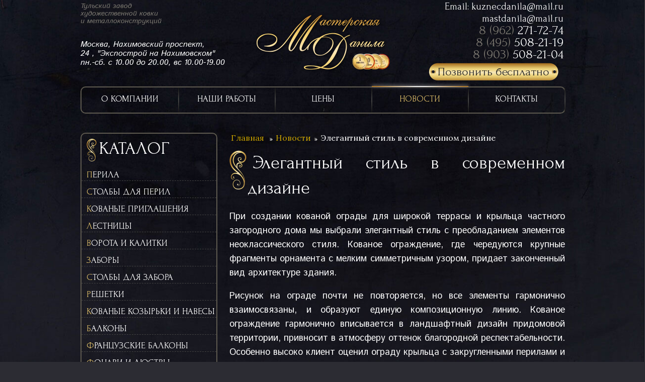

--- FILE ---
content_type: text/html; charset=UTF-8
request_url: https://www.kuznecdanila.ru/news/elegantnyj-stil/
body_size: 24440
content:

<!DOCTYPE html><html>
<head>
	<meta http-equiv="Content-Type" content="text/html; charset=UTF-8"/>
<meta name="description" content="Самые актуальные новости и последние события мастерской «Данила». Репортажи с производства, красивые заказы, фото- и видеоматериалы показывающие весь процесс изготовления изделий."/>
<link href="/bitrix/templates/kuznecdanila/components/bitrix/news/news/bitrix/news.detail/.default/style.css?16855492351840" type="text/css" rel="stylesheet"/>
<style data-template-style="true">.Menu a.menuItem{text-transform:uppercase}.aktMenuItem p{margin:0;line-height:46px}</style>
<style data-template-style="true">.sidebarMenu .menu li a{height:25px;color:#fff;font-family:Forum;font-size:18px;margin-top:8px;position:relative;text-decoration:none;display:block;letter-spacing:0;white-space:nowrap;text-transform:uppercase;width:248px;padding-left:10px;padding-right:10px;border-style:none;border-bottom-style:dashed!important;border-width:2px;border-bottom-color:#404040!important;border-bottom:1px dashed #404040!important}.root-item-selected{background:#040405!important}.sidebarMenu .menu ul{display:none}.sidebarMenu .menu .root-item-selected+ul.root-item{display:block}.root-item-ul .item-selected{background:#040405!important}</style>
<link href="/bitrix/templates/kuznecdanila/components//bitrix/system.pagenavigation/.default/style.min.css,q16855492352530.pagespeed.ce.ieZmkYD11i.css" type="text/css" data-template-style="true" rel="stylesheet"/>
<style data-template-style="true">.bx-breadcrumb{margin:10px 0}.bx-breadcrumb i{color:#b5bdc2;line-height:13px;font-size:12px;vertical-align:middle;margin-right:5px}.bx-breadcrumb .bx-breadcrumb-item{float:left;margin-bottom:10px;white-space:nowrap;line-height:13px;vertical-align:middle;margin-right:10px}.bx-breadcrumb .bx-breadcrumb-item span{font-family:"Open Sans",Arial,"Helvetica Neue",Helvetica,sans-serif;font-size:13px}.bx-breadcrumb .bx-breadcrumb-item a{border-bottom:0}</style>
<style data-template-style="true">.owl-item .txt span{font-size:21px;font-family:'Istok Web',sans-serif;font-style:normal;color:#69655c}</style>
<style data-template-style="true">#owl-demo3 .owl-item{width:775px}</style>
<style data-template-style="true">.djc_contact_form .submit{width:258px;height:35px;display:block;font:400 24px/34px Forum;color:#282828;text-align:center;text-decoration:none;background:url(/bitrix/templates/kuznecdanila/images/xcallButt.png.pagespeed.ic.BvaSQUDgxA.webp);border:none}.djc_contact_form .controls{color:#000}.underfooter form.footer_zayavka{margin-top:0!important}.captcha td{padding:0 10px!important}table.captcha{width:100%!important}.captcha input[name="captcha_word"]{width:194px!important;float:right!important;margin-right:-18px!important}</style>
<style data-template-style="true">.underfooter form{max-width:595px;height:auto;display:block;border-width:2px;border-radius:15px;border-color:#5e5a50;margin:40px auto 0 auto}.underfooter2 form{max-width:595px;height:auto;display:block;margin:40px auto 0 auto}.footer_zayavka{}.footer_zayavka input[type="text"]{width:87%;height:50px;background:#fff;border-radius:10px;margin-left:4%;margin-top:18px;padding-left:20px;font-size:14px}.footer_zayavka textarea{width:87%;height:170px;background:#fff;border-radius:10px;margin-left:4%;margin-top:18px;padding-left:20px;color:#000;padding-left:20px;padding-top:20px;font-size:14px}.Butt_s{background:url(/bitrix/templates/kuznecdanila/images/xfootButt.png.pagespeed.ic.2XV72sNbtD.webp);width:286px;height:60px;margin:0 auto;margin-top:5px;margin-bottom:10px;position:relative;display:block;border-style:none;font:400 36px Forum;color:#242429;text-align:center}.left_capt{float:left;width:210px;color:#fff;line-height:70px}.footer_zayavka input[name="captcha_word"]{width:120px!important;margin:0!important;height:31px!important;float:left!important;margin-top:11px!important;margin-right:12px!important}</style>
<style data-template-style="true">.ItemMenuCentr p{text-transform:uppercase}</style>
<style data-template-style="true">#callback_win1{}#callback_win1 td{}#callback_win1 .submit{margin:10px auto;background:url(/images/xmodal-button.png.pagespeed.ic.n1fp2YvuTr.webp) repeat-x left top;border:solid 1px #000;font-size:16px;color:#000;height:32px;border-radius:0;font-weight:bold;cursor:pointer}#callback_win1 .form-table{margin-top:15px}#callback_win1 .modal-header{padding:0}.callMeFree,#callback_win1{z-index:9999}</style>
<link href="/bitrix/templates/kuznecdanila/A.styles.css,q168554923572370.pagespeed.cf.4MTcpcGMlV.css" type="text/css" data-template-style="true" rel="stylesheet"/>
<link href="/bitrix/templates/kuznecdanila/template_styles.css?168554923543763" type="text/css" data-template-style="true" rel="stylesheet"/>
<!-- dev2fun module opengraph -->
<meta property="og:title" content="Элегантный стиль в современном дизайне">
<meta property="og:description" content="Самые актуальные новости и последние события мастерской «Данила». Репортажи с производства, красивые заказы, фото- и видеоматериалы показывающие весь процесс изготовления изделий.">
<meta property="og:url" content="https://kuznecdanila.ru/news/elegantnyj-stil/">
<meta property="og:type" content="website">
<meta property="og:site_name" content="Художественная ковка, эксклюзивная тульская ковка металла на заказ в Москве от кузнецов ТД «Мастерская Данила»<">
<!-- /dev2fun module opengraph -->



<script type="text/javascript">;var jsvhover=function(){var e=document.getElementById("vertical-multilevel-menu");if(!e)return;var t=e.getElementsByTagName("li");for(var n=0;n<t.length;n++){t[n].onmouseover=function(){this.className+=" jsvhover"};t[n].onmouseout=function(){this.className=this.className.replace(new RegExp(" jsvhover\\b"),"")}}};if(window.attachEvent)window.attachEvent("onload",jsvhover);;;</script>
<script type="text/javascript">var _ba=_ba||[];_ba.push(["aid","18fa3a98535f0918da87dbdeb1c1ea6f"]);_ba.push(["host","www.kuznecdanila.ru"]);(function(){var ba=document.createElement("script");ba.type="text/javascript";ba.async=true;ba.src=(document.location.protocol=="https:"?"https://":"http://")+"bitrix.info/ba.js";var s=document.getElementsByTagName("script")[0];s.parentNode.insertBefore(ba,s);})();</script>


	<title>Новости мастерской художественной ковки Данила</title>
	<link href="/favicon.ico" rel="icon">
	<link rel="stylesheet" href="/bitrix/templates/kuznecdanila/css/responsive.css+modal.css+editor.css.pagespeed.cc.4ot9n1clks.css">
	
	
	
	<link rel="stylesheet" type="text/css" href="/bitrix/templates/kuznecdanila/css/1.css+style1.css+butt.css+modules.css.pagespeed.cc.p4aHEpSzMK.css" media="screen"/>
	
	
	
	<link rel="stylesheet" href="/bitrix/templates/kuznecdanila/css/owl.carousel.css+owl.theme.css.pagespeed.cc.BKvhCPyljH.css">
		
	<link rel="stylesheet" type="text/css" href="//cdnjs.cloudflare.com/ajax/libs/fancybox/2.1.5/jquery.fancybox.css"/>
	<script type="text/javascript" src="//ajax.googleapis.com/ajax/libs/jquery/1.7.2/jquery.min.js"></script>
	<script src="/bitrix/templates/kuznecdanila/js/caption.js+modal.js+owl.carousel.min.js+anythingSlider,_js,_jquery.easing.1.2.js+anythingSlider,_js,_jquery.anythingslider.js+javascript.js+jquery.slicknav.min.js+main.js.pagespeed.jc.jFILaOk6wj.js"></script><script>eval(mod_pagespeed_U0REuS8AY8);</script>
	<script>eval(mod_pagespeed_go3YOTD1Pj);</script>
	<script>eval(mod_pagespeed_QYl9849o6K);</script>	
    <script type="text/javascript" src="//cdnjs.cloudflare.com/ajax/libs/fancybox/2.1.5/jquery.fancybox.js"></script>
	<link rel="stylesheet" href="/bitrix/templates/kuznecdanila/js/anythingSlider/css/A.slider.css.pagespeed.cf.zNLZnMP_K-.css" type="text/css" media="screen"/>
<script>eval(mod_pagespeed_yPHWA4$RnR);</script>
<script>eval(mod_pagespeed_d996EdhRpQ);</script>
<meta name="yandex-verification" content="de05d08318caee7d"/>
	<script>eval(mod_pagespeed_Z0RQXQxY8O);</script>
		<script>eval(mod_pagespeed_uuyqiZx63r);</script>
	<script>eval(mod_pagespeed_OEuqMjKfXS);</script>
<script src="https://www.google.com/recaptcha/api.js" async defer></script>
	<script src="/bitrix,_templates,_kuznecdanila,_js,_mask.js+bitrix,_templates,_kuznecdanila,_js,_bxslider,_jquery.bxslider.min.js+GA.js.pagespeed.jc.ly03LpEQUU.js"></script><script>eval(mod_pagespeed_1NkAzOSmPW);</script>
	<script>eval(mod_pagespeed_xyHX$omvtS);</script>
	<script>eval(mod_pagespeed_bO$X1yPvdx);</script>
	<!-- bxSlider CSS file -->
	<link href="/bitrix/templates/kuznecdanila/js/bxslider/A.jquery.bxslider.css.pagespeed.cf.qXkoL8R3ka.css" rel="stylesheet"/>
    <!--[if IE 7]>
	<link href="http://kuznecdanila.ru/bitrix/templates/kuznecdanila/css/ie7.css" rel="stylesheet" type="text/css" />
	<![endif]-->
	<!--[if lte IE 8]>
	<link href="http://kuznecdanila.ru/bitrix/templates/kuznecdanila/css/ie8.css" rel="stylesheet" type="text/css" />
	<![endif]-->
	<link href="https://fonts.googleapis.com/css?family=Forum|Istok+Web:400,400i,700,700i|Lora:400,400i,700,700i&display=swap&subset=cyrillic" rel="stylesheet">  


	<meta name="viewport" content="width=device-width; initial-scale=1.0"/>


</head>
<body class="bodyStyle" style="background-color: #2C2C33;">
	<!--BG-->
	<div class="BG" style="background-color: #2C2C33;">
		<!--wrapper-->
		<div class="wrapper">

			
				<!--a href="/share.php" class="banner"></a-->
			
			
			<div class="header vcard">			
            <div class="logo">
	            <a href="/">
	<img src="/bitrix/templates/kuznecdanila/images/xlogo.png.pagespeed.ic.Sy9R4qf44v.webp" alt="Художественная ковка: кованые ворота, перила и ограждения, проектирование в Москве" title="Мастерская художественной ковки «Данила»">
</a>            </div>
			<div class="littleInfo">
				<div class="info_t">
	Тульский завод <br>
	художественной ковки <br>
	 и металлоконструкций
</div>
<div class="info_cont">
	Москва, Нахимовский проспект, <br>
	 24 , "Экспострой на Нахимовском"<br>
	 пн.-сб. с 10.00 до 20.00, вс 10.00-19.00
</div>
<br>			</div>
             <div class="PhoneInfo">
	             <div class="phone" style="width: 275px;" align="right">
 <span class="email">Email: <a href="mailto:kuznecdanila@mail.ru">kuznecdanila@mail.ru</a></span>
 <span class="email"><a href="mailto:mastdanila@mail.ru">mastdanila@mail.ru</a></span>

	<p class="tel" style="text-align:right"><a href="tel:+79622717274">8 (962) <span>271-72-74</span></a></p>
	<p class="tel" style="text-align:right"><a href="tel:+79622717274">8 (495) <span>508-21-19</span></a></p>
	<p class="tel" style="text-align:right"><a href="tel:+79035082104">8 (903) <span>508-21-04</span></a></p>
</div>             </div>
             <a href="#win1" class="button call_form"><p>Позвонить бесплатно</p></a>

            </div>
			<div class="Menu">
							
	<a href="/about/" class="menuItem">
		<div class="aktMenuItem"><div class="aktLine"></div>
			<p>О компании</p>		
		</div>
		<div class="line"> </div>
	</a>
		
			
	<a href="/foto/" class="menuItem">
		<div class="aktMenuItem"><div class="aktLine"></div>
			<p>Наши работы</p>		
		</div>
		<div class="line"> </div>
	</a>
		
			
	<a href="/price/" class="menuItem">
		<div class="aktMenuItem"><div class="aktLine"></div>
			<p>Цены</p>		
		</div>
		<div class="line"> </div>
	</a>
		
			
	<a href="/news/" class="menuItem akt">
		<div class="aktMenuItem">
			<div class="aktLine"></div>
			<p>Новости</p>		
		</div>
		<div class="line"> </div>
		</a>
		
			
	<a href="/contacts/" class="menuItem">
		<div class="aktMenuItem"><div class="aktLine"></div>
			<p>Контакты</p>		
		</div>
		<div class="line"> </div>
	</a>
		


			
			</div>
			<select class="miniMenu" id="miniMenu">
	<option selected="selected">Главная</option>
    <option>О компании</option>
    <option>Наши работы</option>
    <option>Цены</option>
    <option>Контакты</option>  
</select>
<div class="CLASS_MENU"> 
	<select class="miniMenu2" id="miniMenu2">
				<option selected="selected">Главная</option>		<option>О компании</option>
		<option>Наши работы</option>
		<option>Цены</option>
		<option>Контакты</option>
	</select>
	<div class="menu">
		<a class="logo" href="/"><div class="line"></div></a>
		<!---->
		<a style="width: 130px;" class="item " href="/about/"><div class="line"></div><div class="aktline"></div><p>О КОМПАНИИ</p></a>
		<a style="width: 140px;" class="item " href="/foto/"><div class="line"></div><p>НАШИ РАБОТЫ</p></a>
		<a style="width: 80px;" class="item " href="/price/"><div class="line"></div><p>ЦЕНЫ</p></a>
		<a style="width: 85px;" class="item " href="/news/"><div class="line"></div><p>Новости</p></a>
		<a style="width: 110px;" class="item " href="/contacts/"><div class="line"></div><p>КОНТАКТЫ</p></a>
	<div class="phone">
		<span class="email" style="font-size: 20px"><a href="mailto:kuznecdanila@mail.ru">kuznecdanila@mail.ru</a></span><br>
	<a class="tl_a" href="tel:+79622717274">+7 (962) <span>271-72-74</span></a><br>
	<a class="tl_a" href="tel:+79035082119">+7 (903) <span>508-21-19</span></a>
	</div>
	</div>
</div>
 <script type="text/javascript">jQuery(document).ready(function(){$("#miniMenu").change(function(){var ind=document.getElementById("miniMenu").selectedIndex;if(ind==0){document.location.href='/';}if(ind==1){document.location.href='/about/';}else if(ind==2){document.location.href='/foto/';}else if(ind==3){document.location.href='/price/';}else if(ind==4){document.location.href='/contacts/';}});$("#miniMenu2").change(function(){var index=document.getElementById("miniMenu2").selectedIndex;if(index==0){document.location.href='/';}if(index==1){document.location.href='/about/';}else if(index==1){document.location.href='/foto/';}else if(index==2){document.location.href='/price/';}else if(index==3){document.location.href='/contacts/';}});});jQuery(window).scroll(function(e){if(jQuery('.mainContent').offset().top<jQuery(document).scrollTop()){jQuery('.CLASS_MENU').addClass('show');}else{jQuery('.CLASS_MENU').removeClass('show');}});</script>			<div class="mobile-menu" style="display: none;">
				<ul>
			<li><a href="/about/">О компании</a></li>
			<li><a href="/foto/">Наши работы</a></li>
			<li><a href="/price/">Цены</a></li>
			<li><a href="/news/">Новости</a></li>
			<li><a href="/contacts/">Контакты</a></li>		
				</ul>
			</div>
			<div class="mainContent">
				<div class="leftColumn">
										
<div class="sidebarMenu"><div class="caption"><img src="[data-uri]" alt=" ">	 <p>КАТАЛОГ<br> </p></div>
<ul class="menu">
	
	
		
							<li><a href="/kovanie-perila-lestnic/" class="root-item">Перила</a></li>
			
		
	
	
	
	
		
							<li><a href="/kovanye-stolby-dlya-peril/" class="root-item">Столбы для перил</a></li>
			
		
	
	
	
	
		
							<li><a href="/kovanye-priglasheniya/" class="root-item">Кованые приглашения</a></li>
			
		
	
	
	
	
		
							<li><a href="/kovanie-karkas-lestnic/" class="root-item">Лестницы</a></li>
			
		
	
	
	
	
					<li><a href="/kovanie-vorota-kalitki/" class="root-item">Ворота и калитки</a>
				<ul class="root-item-ul">
		
	
	
	
	
		
							<li><a href="/kovanie-vorota-kalitki/raspashnye/">Распашные ворота</a></li>
			
		
	
	
			</ul></li>	
	
		
							<li><a href="/kovanie-zabori/" class="root-item">Заборы</a></li>
			
		
	
	
	
	
		
							<li><a href="/kovanye-stolby-dlya-zaborov/" class="root-item">Столбы для забора</a></li>
			
		
	
	
	
	
		
							<li><a href="/kovanye-reshetki/" class="root-item">Решетки</a></li>
			
		
	
	
	
	
		
							<li><a href="/kovanie-kozyrki-navesi/" class="root-item">Кованые козырьки и навесы</a></li>
			
		
	
	
	
	
		
							<li><a href="/kovanie-balkoni/" class="root-item">Балконы</a></li>
			
		
	
	
	
	
		
							<li><a href="/french-balkoni/" class="root-item">Французские балконы</a></li>
			
		
	
	
	
	
		
							<li><a href="/kovanie-fonari-lustri/" class="root-item">Фонари и люстры</a></li>
			
		
	
	
	
	
		
							<li><a href="/kovanie-navershia/" class="root-item">Навершия</a></li>
			
		
	
	
	
	
		
							<li><a href="/kovanie-krovati/" class="root-item">Кровати</a></li>
			
		
	
	
	
	
		
							<li><a href="/kovanie-lavochki/" class="root-item">Лавочки</a></li>
			
		
	
	
	
	
		
							<li><a href="/kovanie-mangali/" class="root-item">Мангалы</a></li>
			
		
	
	
	
	
		
							<li><a href="/kovanyi-stol/" class="root-item">Столы</a></li>
			
		
	
	
	
	
		
							<li><a href="/kamin-reshetka/" class="root-item">Каминные решетки</a></li>
			
		
	
	
	
	
		
							<li><a href="/kovan-urna/" class="root-item">Урны</a></li>
			
		
	
	
	
	
		
							<li><a href="/kovka-cvet/" class="root-item">Цветочницы</a></li>
			
		
	
	
	
	
		
							<li><a href="/kovka-interier/" class="root-item">Ковка в интерьере</a></li>
			
		
	
	
	
	
					<li><a href="/lityo/" class="root-item">Литьё</a>
				<ul class="root-item-ul">
		
	
	
	
	
		
							<li><a href="/lityo/litye-balyasiny/">Литые балясины</a></li>
			
		
	
	
	
	
		
							<li><a href="/lityo/litoj-stolb/">Литой столб (чугунный)</a></li>
			
		
	
	
	
	
		
							<li><a href="/lityo/sovmeshchennye-balyasiny/">Совмещенные литые балясины (чугунные)</a></li>
			
		
	
	
	
	
		
							<li><a href="/lityo/balkonnye-ograzhdeniya/">Балконные ограждения</a></li>
			
		
	
	
			</ul></li>	
	
		
							<li><a href="/" class="root-item-selected">Кованые фонари и люстры</a></li>
			
		
	
	

</ul>
</div>
<style>.root-item-selected+ul.root-item-ul{display:block}</style>					<div class="jm-module " id="Mod352">
						<div class="jm-module-in">
							<div class="jm-module-content"> 
								<div class="custom">
									<div class="menu-vzd">
									 <p class="itm-vzd itm-vzd1"><a href="/viezd/">Выезд</a></p>
<p class="itm-vzd itm-vzd2"><a href="/zamer/">Замеры</a></p>
<p class="itm-vzd itm-vzd3"><a href="/dizain-proekt/">Дизайн-проект</a></p>
<p class="itm-vzd itm-vzd4"><a href="/khudozhestvennaya-kovka-metalla/">Художественная ковка</a></p>
									</div>
								</div>
							</div>
						</div>
					</div>
					 
					  
					<!--наши награды-->
					
 <div class="jm-module " id="Mod354">
						<div class="jm-module-in">
							<div class="jm-module-content">
								<div class="custom">
									<div class="slid">
									<div class="jm-title mobile-slider" style="">Наши награды</div>
<div id="owl-nagrady">


			<div class="owl-item" id="bx_3218110189_138">	
	
									
														
					<a rel="{handler: 'image', marginImage: {x: 50, y: 50}}" class="nagrada-fancy" href="/upload/iblock/096/096d6b62fd5d38f3ce2d3c1e20a160bf.jpg"><img src="/upload/resize_cache/iblock/096/160_220_1/x096d6b62fd5d38f3ce2d3c1e20a160bf.jpg.pagespeed.ic.DFlzQ3HVWl.webp" width="158" height="220" alt="1" title="1"/>
					</a>				
							
		
	</div>
	
			<div class="owl-item" id="bx_3218110189_137">	
	
									
														
					<a rel="{handler: 'image', marginImage: {x: 50, y: 50}}" class="nagrada-fancy" href="/upload/iblock/add/add2043e867ba2988ae90d16eb2d74cd.jpg"><img src="/upload/resize_cache/iblock/add/160_220_1/xadd2043e867ba2988ae90d16eb2d74cd.jpg.pagespeed.ic.2Q8DTNREwI.webp" width="158" height="220" alt="2" title="2"/>
					</a>				
							
		
	</div>
	
			<div class="owl-item" id="bx_3218110189_136">	
	
									
														
					<a rel="{handler: 'image', marginImage: {x: 50, y: 50}}" class="nagrada-fancy" href="/upload/iblock/1e8/1e8a117b846a607aae46426bff5e7ef4.jpg"><img src="/upload/resize_cache/iblock/1e8/160_220_1/x1e8a117b846a607aae46426bff5e7ef4.jpg.pagespeed.ic.ZLHzU-ryob.webp" width="158" height="220" alt="3" title="3"/>
					</a>				
							
		
	</div>
	
			<div class="owl-item" id="bx_3218110189_135">	
	
									
														
					<a rel="{handler: 'image', marginImage: {x: 50, y: 50}}" class="nagrada-fancy" href="/upload/iblock/935/935f4e2f1657bc12d105c8a1e60c4e67.jpg"><img src="/upload/resize_cache/iblock/935/160_220_1/x935f4e2f1657bc12d105c8a1e60c4e67.jpg.pagespeed.ic.rPcERxjskx.webp" width="158" height="220" alt="4" title="4"/>
					</a>				
							
		
	</div>
	
</div>
</div>
								</div>
							</div>
						</div>
					</div>



	
	
	


					<!--наши награды-->
					 
					  
					
				</div>
				<!--end leftColumn -->
				<div class="rightColumn">
				 
					<div class="breadcrumbs jm-module">
						<a class="pathway" title="Главная" href="/">Главная</a>
<img class="img" src="[data-uri]" alt=""/><a class="pathway" href="/news/" title="Новости">Новости</a><img class="img3" src="[data-uri]" alt=""/><span>Элегантный стиль в современном дизайне</span>					</div>
								
				<div class="text">              	
					<div id="system-message-container"></div>
					<div class="item-page">                                	

<div class="news-detail">
		<h1>Элегантный стиль в современном дизайне</h1>
				
				<p align="justify">При создании кованой ограды для широкой террасы и крыльца частного загородного дома мы выбрали элегантный стиль с преобладанием элементов неоклассического стиля. Кованое ограждение, где чередуются крупные фрагменты орнамента с мелким симметричным узором, придает законченный вид архитектуре здания.</p>
<p align="justify">Рисунок на ограде почти не повторяется, но все элементы гармонично взаимосвязаны, и образуют единую композиционную линию. Кованое ограждение гармонично вписывается в ландшафтный дизайн придомовой территории, привносит в атмосферу оттенок благородной респектабельности. Особенно высоко клиент оценил ограду крыльца с закругленными перилами и симметричную композицию под козырьком. Боковые фонари, подвешенные на завитки фигурного плетения, делают кованое украшение еще более нарядным и выразительным.</p>		<div style="clear:both"></div>
	<br/>
		<div class="anythingSlider">
		<div class="wrapper">
			<ul>
							
					<li>
						<img src="/upload/resize_cache/iblock/600/500_300_1/60025c4f6d6c629fff9511f317914968.jpg" alt="" title=""/>	
													
					</li>		
							
					<li>
						<img src="/upload/resize_cache/iblock/d55/500_300_1/d5506a8304ff5e6024285eb78e54cb5a.jpg" alt="" title=""/>	
													
					</li>		
							
					<li>
						<img src="/upload/resize_cache/iblock/769/500_300_1/769b88fe5f220123eadce1b65038a3eb.jpg" alt="" title=""/>	
													
					</li>		
							
					<li>
						<img src="/upload/resize_cache/iblock/c26/500_300_1/c26ae8bd231cd10ca4daf07f2a8b1268.jpg" alt="" title=""/>	
													
					</li>		
							
					<li>
						<img src="/upload/resize_cache/iblock/d27/500_300_1/d27dd25605395a878c300f0c5af2a26d.jpg" alt="" title=""/>	
													
					</li>		
							
					<li>
						<img src="/upload/resize_cache/iblock/c7d/500_300_1/c7d7606fb67183cd031a2f3d834f250c.jpg" alt="" title=""/>	
													
					</li>		
							
					<li>
						<img src="/upload/resize_cache/iblock/f88/500_300_1/f88e39ab31710c9fbda9931b74c6e640.jpg" alt="" title=""/>	
													
					</li>		
							
					<li>
						<img src="/upload/resize_cache/iblock/04f/500_300_1/04f19dd7e7be231322f847a10a0d4f65.jpg" alt="" title=""/>	
													
					</li>		
							</ul>
		</div>
	</div>
</div>

<p><a href="/news/">Вcе новости</a></p>
					</div>
				<!---end item-page-->
				</div>
				<!---end text-->
			</div>
			<!--end rightColumn-->
		</div>
		<!--end mainContent-->
	</div>
	<!--end wrapper-->
</div>
<!--end BG-->
  <div class="firstLine"></div>
 			
		<div class="BG2 footer-main">
	<div style="height:30px;">
	</div>
	<div class="wrapper">
		<div class="Order">
			<div class="content">
				<div class="WHY">
					<div class="caption">
 <img alt="" src="/bitrix/templates/kuznecdanila/images/xcurlB.png.pagespeed.ic.AHWUZtJrV4.webp">
						<p>
							 Почему выбирают ООО ПО МХК «Данила»?
						</p>
					</div>
					<div class="because">
						<div class="imageCrown">
						</div>
						<div class="text">
							<p>
								 Эксклюзивное качество<br>
								 Качество кованых изделий от ООО ПО МХК «Данила» подтверждено множеством положительных отзывов клиентов.
							</p>
						</div>
					</div>
					<div class="because" style="margin-bottom: 18px;">
						<div class="image">
						</div>
						<div class="text">
							<p>
								 22 года опыта<br>
								 Несколько поколений мастеров кузнечного дела<br>
								 с опытом от 9 до 45 лет работают в ООО ПО МХК «Данила»
							</p>
						</div>
					</div>
				</div>
			</div>
		</div>
	</div>
	<div class="firstLine">
	</div>
</div>
 <br>			<!---отзывы-->
	
 <div class="BG">
<div class="wrapper">
<div style="height:30px;"></div>
<div class="achievements">
<div class="reviews">
           <div class="caption"><img src="/bitrix/templates/kuznecdanila/images/xcurlB.png.pagespeed.ic.AHWUZtJrV4.webp" alt=" "><p>Отзывы о нашей работе</p> </div>
	<div id="owl-demo">

		
			<div class="owl-item" id="bx_651765591_12">
	<div class="item">
									
						
	
													<div class="im">
					<img src="/upload/resize_cache/iblock/0c1/250_187_1/x0c119bf4f62caac99d0b1bb856c671c4.jpg.pagespeed.ic.t6TbXbDKO9.webp" width="249" height="187" alt="Наталья Говорова" title="Наталья Говорова"/>
				</div>
											
		<div class="txt">
					<p>Заказала в компании "Мастерская Данила" кованую лестница с перилами. Понравилось, насколько хорошо менеджеры работали со мной: помогли выбрать лучший вариант, терпеливо согласовывали дизайн, старались угадать мои желания. Готовое изделие понравилось: видно, что работают профессионалы.</p>				<span>Наталья Говорова</span>
		</div>
		
		
	</div>
	</div>
	
			<div class="owl-item" id="bx_651765591_11">
	<div class="item">
									
						
	
													<div class="im">
					<img src="/upload/resize_cache/iblock/8c2/250_187_1/x8c2f5ae6ffe2e0ee95f84deca7fb3263.jpg.pagespeed.ic.XV678fRLMD.webp" width="250" height="166" alt="Андрей Христов" title="Андрей Христов"/>
				</div>
											
		<div class="txt">
					<p>Заказал в компании "Мастерская Данила" кованые ворот с калиткой и навершиями и остался очень доволен! Дизайне предложил проект "с изюминкой", не такой, как у всех, сделали все работы в срок и очень качественно. Ворота стоят уже третий год и выглядят как новые. Рекомендую!</p>				<span>Андрей Христов</span>
		</div>
		
		
	</div>
	</div>
	
			<div class="owl-item" id="bx_651765591_10">
	<div class="item">
									
						
	
													<div class="im">
					<img src="/upload/resize_cache/iblock/5e2/250_187_1/x5e2d3dfad9d4edfd1248736f3e499a7b.jpg.pagespeed.ic.voiZPJH_Nh.webp" width="249" height="187" alt="Ниметин Осак" title="Ниметин Осак"/>
				</div>
											
		<div class="txt">
					<p>Для элитного коттеджного поселка нужны были красивые солидные заборы, выполненные в срок, по выгодной для нас цене, и в большом объеме ­ больше 1 км. Поручить такой заказ мелким производителям было опасно, я выбрал компанию "Мастерская Данила" и доволен своим выбором!</p>				<span>Ниметин Осак</span>
		</div>
		
		
	</div>
	</div>
	
		
		
		
		
		
		
		
		
		
</div>
</div>
</div>
</div>
<div class="firstLine"></div>
</div>
	
	<!--отзывы -->
			<!--слайдер производство-->
	
		
<div class="BG2">
             <div class="wrapper">
<div style="height:60px;"></div>
<div class="underfooter">
<div class="slid">
<div class="caption">
<img src="/bitrix/templates/kuznecdanila/images/xcurlB.png.pagespeed.ic.AHWUZtJrV4.webp" alt=" "><p>Производство "Мастерская Данила"</p> </div>
<div id="owl-demo3">


		<div class="owl-item" id="bx_1373509569_43507">
	<div class="item">
			
	
										<img src="/upload/resize_cache/iblock/d53/775_428_1/xd531093e30abac48dac54ea46c456535.jpg.pagespeed.ic.WgLaJBdC45.webp" width="760" height="428" alt="9" title="9"/>
							
		
		
	</div>
	</div>

		<div class="owl-item" id="bx_1373509569_20">
	<div class="item">
			
	
										<img src="/upload/iblock/791/x791fd1235e604cc16e9901ebb89d52fb.jpg.pagespeed.ic.GZ2NoJxzPf.webp" width="772" height="428" alt="1" title="1"/>
							
		
		
	</div>
	</div>

		<div class="owl-item" id="bx_1373509569_19">
	<div class="item">
			
	
										<img src="/upload/iblock/293/x293664390ff95ffec03bb2d1c67b1d46.jpg.pagespeed.ic.r9Eu8T5Gg3.webp" width="773" height="427" alt="2" title="2"/>
							
		
		
	</div>
	</div>

		<div class="owl-item" id="bx_1373509569_18">
	<div class="item">
			
	
										<img src="/upload/iblock/84d/x84dd60ab4ab7eabe6f38328da84ebedb.jpg.pagespeed.ic.iKnrxTNhp9.webp" width="773" height="427" alt="3" title="3"/>
							
		
		
	</div>
	</div>

		<div class="owl-item" id="bx_1373509569_17">
	<div class="item">
			
	
										<img src="/upload/iblock/812/x812a474fd941a64a70990b284a61c2dd.jpg.pagespeed.ic.Vem3Vz7S4p.webp" width="773" height="427" alt="4" title="4"/>
							
		
		
	</div>
	</div>

		<div class="owl-item" id="bx_1373509569_16">
	<div class="item">
			
	
										<img src="/upload/iblock/286/x286111ea8b4f3cff1b4289a71df20865.jpg.pagespeed.ic.QRgTxpkb2F.webp" width="773" height="427" alt="5" title="5"/>
							
		
		
	</div>
	</div>

		<div class="owl-item" id="bx_1373509569_15">
	<div class="item">
			
	
										<img src="/upload/iblock/ee1/xee12eef50d5df0a34fa7e03bcbf7634a.jpg.pagespeed.ic.k6qM5BEtef.webp" width="773" height="427" alt="6" title="6"/>
							
		
		
	</div>
	</div>

		<div class="owl-item" id="bx_1373509569_14">
	<div class="item">
			
	
										<img src="/upload/iblock/002/x00202d2bd594804e305361eca631738a.jpg.pagespeed.ic.zFYthEDVN6.webp" width="773" height="427" alt="7" title="7"/>
							
		
		
	</div>
	</div>

		<div class="owl-item" id="bx_1373509569_13">
	<div class="item">
			
	
										<img src="/upload/iblock/25c/x25c664ca53f47c9e8222c68af7eeeeb8.jpg.pagespeed.ic.GUc8L7_1Is.webp" width="773" height="427" alt="8" title="8"/>
							
		
		
	</div>
	</div>

</div>
</div>
<div class="ponte">
	 <span><img src="[data-uri]" alt=" ">лет опыта<br></span>
	 <span><img src="[data-uri]" alt=" ">мастеров<br></span>
	<div style="display: inline-block"><img src="[data-uri]" alt=" "> <span>производстветнных <br>площадей</span></div>
</div>
</div>
</div>
</div>	<!--слайдер производство-->
			
	
	
	
	
	<!-- форма -->
	
<!-- НОВАЯ ФОРМА -->

	 <script src="https://www.google.com/recaptcha/api.js" async defer></script>


<div class="BG23">
<div class="underfooter" style="min-height:1040px; padding-top:30px;">

<div id="myform" class="Form footer_zayavka" name="iblock_add" action="/news/elegantnyj-stil/?%2Fnews%2Felegantnyj-stil%2F=" method="post" enctype="multipart/form-data">

<div class="caption"> 
	<img src="/bitrix/templates/kuznecdanila/images/xformCurl.png.pagespeed.ic.b2F1nQLBJV.webp" alt=" "><p>Оставьте заявку</p>
	<span>Ищите красивые и прочные кованые изделия? Уточните, что вам нужно, прямо сейчас. Мы предложим настоящую ковку на выгодных условиях в течение 3-х рабочих часов!</span>
</div>
	

<form name="SIMPLE_FORM_5" action="/news/elegantnyj-stil/?%2Fnews%2Felegantnyj-stil%2F=" method="POST" enctype="multipart/form-data"><input type="hidden" name="sessid" id="sessid" value="24b19ae1efe85a602911421f1f009f20"/><input type="hidden" name="WEB_FORM_ID" value="5"/>	
<table class="data-table" width="100%">
			<tr>
						<td><input type="text" class="inputtext" name="form_text_14" value="" size="0"/></td>
		</tr>
			<tr>
						<td><input type="text" class="inputtext" name="form_text_15" value="" size="0"/></td>
		</tr>
			<tr>
						<td><input type="text" class="inputtext" name="form_text_20" value="" size="0"/></td>
		</tr>
			<tr>
						<td><textarea name="form_textarea_16" cols="40" rows="5" class="inputtextarea"></textarea></td>
		</tr>
			
		<tr>
			
			<td style="padding-left:29%;"><input type="hidden" name="captcha_sid" value="0a5a4569ac1e3541b8bae01f3fc78f00"/>			<img src="/bitrix/tools/captcha.php?captcha_sid=0a5a4569ac1e3541b8bae01f3fc78f00" width="180" height="40"/></td>
		</tr>
		<tr>
			<td style="padding-left:29%;"><input placeholder="Код с картинки" type="text" name="captcha_word" size="30" maxlength="50" value="" class="inputtext"/></td>
		</tr>
	
		<tr>			
			<td>

				<input class="Butt_s consultButt" type="submit" name="web_form_submit" value="Отправить"/>
								
			</td>
		</tr>


</table>

</form>								





	
</div>
<div style="color: #fff; text-align: center;">Нажимая кнопку «Отправить», я даю согласие на<br><a href="/soglashenie-na-obrabotku-personalnykh-dannykh.php" target="_blank">обработку персональных данных</a>.</div>
</div>
<script>document.getElementsByName('form_text_14')[0].placeholder='Ваше имя';document.getElementsByName('form_text_15')[0].placeholder='Ваш телефон';document.getElementsByName('form_textarea_16')[0].placeholder='Ваши пожелания';document.getElementsByName('form_text_20')[0].placeholder='Ваш email';$('input[name="form_text_15"]').mask("+7 (999) 999-9999");$('form[name="SIMPLE_FORM_5"] input[name="form_text_15"]').mask("+7 (999) 999-9999");var appBanners=document.getElementsByClassName('BG2');appBanners[0].style.display='none';</script>


  

			<div class="BG2" style="display:none">
<div class="underfooter" style="min-height:1040px; padding-top:30px;">

<form class="Form footer_zayavka" name="iblock_add" action="/news/elegantnyj-stil/?%2Fnews%2Felegantnyj-stil%2F=" method="post" enctype="multipart/form-data">

<div class="caption"> 
	<img src="/bitrix/templates/kuznecdanila/images/xformCurl.png.pagespeed.ic.b2F1nQLBJV.webp" alt=" "><p>Оставьте заявку</p>
	<span>Ищите красивые и прочные кованые изделия? Уточните, что вам нужно, прямо сейчас. Мы предложим настоящую ковку на выгодных условиях в течение 3-х рабочих часов!</span>
</div>
	<input type="hidden" name="sessid" id="sessid_1" value="24b19ae1efe85a602911421f1f009f20"/>		<table class="data-table" width="100%">
		<thead>
			<tr>
				<td colspan="2">&nbsp;</td>
			</tr>
		</thead>
				<tbody>
							<tr>
					<td></td>
					<td>
														<input required id="form_NAME" placeholder="Ваше имя" placeholder="" type="text" name="PROPERTY[NAME][0]" size="25" value=""/><br/><br/>					</td>
				</tr>
<script>function checkCaptcha(){if(!grecaptcha.getResponse()){alert('Вы не заполнили поле Я не робот!');return false;}}</script>


							<tr>
					<td></td>
					<td>
														<input required id="form_4" placeholder="Ваш телефон" type="text" name="PROPERTY[4][0]" size="25" value=""/><br/><br/>					</td>
				</tr>
<script>function checkCaptcha(){if(!grecaptcha.getResponse()){alert('Вы не заполнили поле Я не робот!');return false;}}</script>


							<tr>
					<td></td>
					<td>
														<input required id="form_5" placeholder="Ваш email" type="text" name="PROPERTY[5][0]" size="25" value=""/><br/><br/>					</td>
				</tr>
<script>function checkCaptcha(){if(!grecaptcha.getResponse()){alert('Вы не заполнили поле Я не робот!');return false;}}</script>


							<tr>
					<td></td>
					<td>
												<textarea id="text_area" placeholder="Ваши пожелания" cols="30" rows="12" name="PROPERTY[PREVIEW_TEXT][0]"></textarea>
													</td>
				</tr>
<script>function checkCaptcha(){if(!grecaptcha.getResponse()){alert('Вы не заполнили поле Я не робот!');return false;}}</script>


			<tr>
					<td></td>

					<td>

						</td>
				</tr>

<tr>
			
			<td><input type="hidden" name="captcha_sid" value=""/></td>			

<td><div style="  margin-left: 27%;    margin-bottom: 0"><img src="/bitrix/tools/captcha.php?captcha_sid=" width="180" height="40"/></div></td>
		</tr>
		<tr>
			<td><input placeholder="Код с картинки" type="text" name="captcha_word" size="30" maxlength="50" value="" class="inputtext"/></td>
		</tr>

							<tr style="display:none">
					<td></td>

					<td>

						<input type="hidden" name="captcha_sid" value="0e35186b53e3dbf5cd46b50a2c3e7c98"/>
						<span class="left_capt">Введите слово с картинки						<span class="starrequired">*</span>:</span>
						
						<input style="width:120px;" type="text" name="captcha_word" maxlength="50" value="">
						<img style="margin-top: 10px;" src="/bitrix/tools/captcha.php?captcha_sid=0e35186b53e3dbf5cd46b50a2c3e7c98" width="180" height="40" alt="CAPTCHA"/>
					</td>
				</tr>
				
					</tbody>

				<tfoot>
			<tr>
				<td colspan="2">
					<input class="Butt_s" type="submit" onclick="" name="iblock_submit" value="Отправить"/>
					

				</td>
			</tr>
		</tfoot>
	</table>
</form>
	<div style="color: #fff; text-align: center;">Нажимая кнопку «Отправить», я даю согласие на<br><a href="/soglashenie-na-obrabotku-personalnykh-dannykh.php" target="_blank">обработку персональных данных</a>.</div>
</div>
</div>
		<!--форма-->
	<div class="underfooter zz2" style="display: none; min-height:0 !important;">
          <div id="jm-content-bottom2">              
          </div>
	</div>
<script>var appBanners=document.getElementsByClassName('BG2');appBanners[0].style.display='none';</script>
   <!--footer-->
	<div class="footer"> 
	<div class="firstLine"></div>
	<select class="miniMenu2" id="miniMenu2Bott">
	<option selected="selected">Главная</option>
	<option>Наши работы</option>
	<option>Отзывы</option>
	<option>О нас</option>
</select>

 <script type="text/javascript">jQuery(document).ready(function(){$("#miniMenu2Bott").change(function(){var ind=document.getElementById("miniMenu2Bott").selectedIndex;if(ind==0){document.location.href='/';}else if(ind==1){document.location.href='/foto/';}else if(ind==2){document.location.href='/otzyvy/';}else if(ind==3){document.location.href='/about/';}});});</script>	
	
		

	<div class="underMenu">
							
			<a href="/price/" class="ItemMenuCentr">
				<div class="underMenuLineLeft"></div>
				<p>Цены на изделия</p>		
			</a>
						
							
			<a href="/otzyvy/" class="ItemMenuCentr">
				<div class="underMenuLineLeft"></div>
				<p>Отзывы</p>		
			</a>
						
							
			<a href="/contacts/" class="ItemMenuCentr">
				<div class="underMenuLineLeft"></div>
				<p>Контакты </p>		
			</a>
						
			</div>
<div class="firstLine"></div>




		<div class="footers">
        <div class="footInfo">
			<p>
 <br>
	 © 2025 Художественная ковка от ООО ПО МХК «Данила»<br>
 <a href="/files/rekvizity-ooo-danila.pdf" target="_blank">Скачать реквизиты</a>&nbsp;&nbsp;&nbsp;&nbsp;&nbsp;&nbsp;<a href=" /politika-konfidentsialnosti/" target="_blank">Политика конфиденциальности</a>
</p>		<table width="100%" class="mobile-table">
			<tbody>
				<tr>
					<td style="color:#7c7c7f;text-align: center;">
						<div style="width: 59%; float: left; padding-right: 3%;">
	 г. Москва, Нахимовский пр., 24, павильон 3, ряд 1, стенд 34<br>
	 г. Ясногорск, ул. Заводская 3, офис 201<br>
	 +7 (495) 508-21-19, +7 (962) 271-72-74, +7 (903) 508-21-04<br>
 <a href="mailto:kuznecdanila@mail.ru">kuznecdanila@mail.ru</a>, <a href="mailto:mastdanila@mail.ru">mastdanila@mail.ru</a></div>
<div style="width: 37%; padding: 5px 0 0 5px; float: right;">
	<div class="ya-site-form ya-site-form_inited_no" onclick="return {'action':'https://kuznecdanila.ru/search/','arrow':false,'bg':'transparent','fontsize':12,'fg':'#000000','language':'ru','logo':'rb','publicname':'https://kuznecdanila.ru/','suggest':false,'target':'_self','tld':'ru','type':2,'usebigdictionary':true,'searchid':2234342,'webopt':false,'websearch':false,'input_fg':'#000000','input_bg':'#ffffff','input_fontStyle':'normal','input_fontWeight':'normal','input_placeholder':'Поиск по каталогу','input_placeholderColor':'#000000','input_borderColor':'#7f9db9'}">
		<form action="http://yandex.ru/sitesearch" method="get" target="_self">
 <input type="hidden" name="searchid" value="2234342"><input type="hidden" name="l10n" value="ru"><input type="hidden" name="reqenc" value=""><input type="search" name="text" value=""><input type="submit" value="Найти">
		</form>
	</div>
	 <style type="text/css">.ya-page_js_yes .ya-site-form_inited_no{display:none}</style><script type="text/javascript">(function(w,d,c){var s=d.createElement('script'),h=d.getElementsByTagName('script')[0],e=d.documentElement;if((' '+e.className+' ').indexOf(' ya-page_js_yes ')===-1){e.className+=' ya-page_js_yes';}s.type='text/javascript';s.async=true;s.charset='utf-8';s.src=(d.location.protocol==='https:'?'https:':'http:')+'//site.yandex.net/v2.0/js/all.js';h.parentNode.insertBefore(s,h);(w[c]||(w[c]=[])).push(function(){Ya.Site.Form.init()})})(window,document,'yandex_site_callbacks');</script>
</div>
<style>
#ya-site-results {
	background: transparent;
}
#ya-site-results div {
	background: transparent;
}
div#ya-site-form0 {
    background: url('/images/poisk1.png') no-repeat;
    width: 240px;
    height: 38px;
    overflow: hidden;
    padding: 4px 0 4px 33px !important;
	position: relative;
	top: -20px;
}

#ya-site-form0 .ya-site-form__form {
    float: none !important;
}

#ya-site-form0 .ya-site-form__form input[type="search"] {
    background-color: transparent !important;
    background: none !important;
    outline: none !important;
    border: 0 !important;
    color: #9090a2 !important;
    font-family: PT Sans;
    font-size: 16px !important;
    font-style: italic !important;
	width: 226px !important;
}
#ya-site-form0 .ya-site-form__form input[type="button"] {
    position: absolute !important;
	top: 2px !important;
    bottom: 2px !important;
    left: 1px !important;
    width: 37px !important;
    height: auto !important;
    font-size: 0 !important;
    margin: 0 !important;
    outline: none !important;
    border: 0 !important;
    cursor: pointer !important;
}
#ya-site-form0 .ya-site-form__form * {
    background-color: transparent !important;
	background: none !important;
}

/* ========================================================================== */
/* place holders */ 
/* ========================================================================== */	
	#ya-site-form0 .ya-site-form__form input[type="search"]::-moz-placeholder { 
		font-size: 16px;
		font-family: PT Sans;
		color: #9090a2;
	}
	#ya-site-form0 .ya-site-form__form input[type="search"]::-webkit-input-placeholder { 
		font-size: 16px;
		font-family: PT Sans;
		color: #9090a2;	
	}
		#ya-site-form0 .ya-site-form__form input[type="search"]:focus::-webkit-input-placeholder { 
			color:transparent !important; 
		}
		#ya-site-form0 .ya-site-form__form input[type="search"]:focus::-moz-placeholder { 
			color:transparent !important; 
		}

</style>												</tr>
			</tbody>
		</table>
</div>


		</div>		
		
	</div>
   <!--end footer-->
    <div class="subfooter">
		<div class="firstLine"></div>		
			<p>Права на все материалы и тексты, размещенные на сайте KuznecDanila.ru, принадлежат ООО ПО МХК «Данила». Использование материалов сайта без письменного согласия правообладателя запрещено. Любое несанкционированное копирование и использование материалов сайта влечет за собой юридическую ответственность.
		<br><br>
Все сведения на данном сайте носят информационный характер и не являются публичной офертой.</p>
<p align="center"><small><a href="https://resup.ru" target="_blank">Продвижение и поддержка сайта Result Group</a></small></p>			
		<!--callback-->
	
	<div class="custom" id="callback_win1">
<a href="#x" class="overlay" id="win1"></a>
<div style="z-index:9999;" class="popup"><div class="custom">
<form name="SIMPLE_FORM_2" action="/news/elegantnyj-stil/?%2Fnews%2Felegantnyj-stil%2F=" method="POST" enctype="multipart/form-data"><input type="hidden" name="sessid" id="sessid_2" value="24b19ae1efe85a602911421f1f009f20"/><input type="hidden" name="WEB_FORM_ID" value="2"/><div class="modal-header">Заказать звонок с сайта</div>

<table class="form-table data-table">
			<tr>
			<td>
								Ваше имя<font color='red'><span class='form-required starrequired'>*</span></font>							</td>
			<td><input type="text" class="inputtext" name="form_text_6" value="" size="0"/></td>
		</tr>
			<tr>
			<td>
								Телефон<font color='red'><span class='form-required starrequired'>*</span></font>							</td>
			<td><input type="text" class="inputtext" name="form_text_7" value="" size="0"/></td>
		</tr>
	<tr>
			
			<td><input type="hidden" name="captcha_sid" value="00baf590bd1dc0fc74b54dd84b821b1f"/></td>			

<td><div style="  margin-left: -28%;    margin-bottom: -20%;"><img src="/bitrix/tools/captcha.php?captcha_sid=00baf590bd1dc0fc74b54dd84b821b1f" width="180" height="40"/></div></td>
		</tr>
		<tr>
			<td><input placeholder="Код с картинки" type="text" name="captcha_word" size="30" maxlength="50" value="" class="inputtext"/></td>
		</tr>



	



		<tr>			<td></td>

			<td>

				<input class="submit" type="submit" onclick="checkCaptcha()" name="web_form_submit" value="Заказать"/>
								
			</td>
		</tr>

</table>

<div style=" text-align: center; margin-bottom: 10px;">Нажимая кнопку «Заказать», я даю согласие на <a href="/soglashenie-na-obrabotku-personalnykh-dannykh.php" target="_blank">обработку персональных данных</a>.</div>
<a class="close" title="Закрыть" href="#close"></a></div></div></div>


	<!--callback-->	
		
	</div>
	<script>(function(i,s,o,g,r,a,m){i['GoogleAnalyticsObject']=r;i[r]=i[r]||function(){(i[r].q=i[r].q||[]).push(arguments)},i[r].l=1*new Date();a=s.createElement(o),m=s.getElementsByTagName(o)[0];a.async=1;a.src=g;m.parentNode.insertBefore(a,m)})(window,document,'script','https://www.google-analytics.com/analytics.js','ga');ga('create','UA-59721036-1','auto');ga('send','pageview');</script>

<!-- Yandex.Metrika counter -->
<script type="text/javascript">(function(m,e,t,r,i,k,a){m[i]=m[i]||function(){(m[i].a=m[i].a||[]).push(arguments)};m[i].l=1*new Date();k=e.createElement(t),a=e.getElementsByTagName(t)[0],k.async=1,k.src=r,a.parentNode.insertBefore(k,a)})(window,document,"script","https://mc.yandex.ru/metrika/tag.js","ym");ym(28434881,"init",{clickmap:true,trackLinks:true,accurateTrackBounce:true,webvisor:true});</script>
<noscript><div><img src="https://mc.yandex.ru/watch/28434881" style="position:absolute; left:-9999px;" alt=""/></div></noscript>
<!-- /Yandex.Metrika counter -->

</body>

</html>

--- FILE ---
content_type: text/css
request_url: https://www.kuznecdanila.ru/bitrix/templates/kuznecdanila/components/bitrix/news/news/bitrix/news.detail/.default/style.css?16855492351840
body_size: 580
content:
div.news-detail #thumbNav {
    display: block!important;
    position: absolute;
    left: 20%;
}

div.news-detail  #thumbNav a  {
    background: #000 !important;
    opacity: 0.5 !important;
    filter: alpha(opacity="50") !important;
    border-radius: 0 !important;
    -webkit-border-radius: 0 !important;
    -moz-border-radius: 0 !important;
    border: none !important;
    height: 22px !important;
    width: 22px !important;
	display:inline- block;
	color:#fff!important;
	font-size:12px!important;
	line-height:22px;
	padding: 2px 2px!important;
}
div.news-detail  #thumbNav a.cur {
    background: #000 !important;
    opacity: 1 !important;
    filter: alpha(opacity="50") !important;
    border-radius: 0 !important;
    -webkit-border-radius: 0 !important;
    -moz-border-radius: 0 !important;
    border: none !important;
    height: 22px !important;
    width: 22px !important;
	display:inline- block;
	color:#fff!important;
	font-size:12px!important;
}


div.news-detail  .anythingSlider ul li {
	text-align: center!important;
	 background-image:none!important;
	}
div.news-detail h1 {
	    background: url(/bitrix/templates/kuznecdanila/images/curlB.png) no-repeat top left !important;
		text-indent: 11px!important;
		padding-left: 36px!important;
}
div.news-detail img.detail_picture { 
	border: 2px solid #C0C0C0; 
	margin-bottom:20px;
}

.news-detail .title_text {
    position: absolute;
    top: 317px;
    left: 0;
    width: 100%!important;
    height: auto%;
    background: #000;
    opacity: 0.8;
	color: #fff !important;
    filter: alpha(opacity = 50);
	font-size: 1.2em !important;
    line-height: 22px;
    padding: 7px 0px;
}
.news-detail #thumbNav {
top:396px!important;
}

.news-detail .anythingSlider {
	height:415px!important;
}

.news-detail  .anythingSlider .wrapper {
 height: 390px!important;
}

--- FILE ---
content_type: text/css
request_url: https://www.kuznecdanila.ru/bitrix/templates/kuznecdanila/A.styles.css,q168554923572370.pagespeed.cf.4MTcpcGMlV.css
body_size: 13710
content:
f/*! normalize.css v3.0.2 | MIT License | git.io/normalize */

/**
 * 1. Set default font family to sans-serif.
 * 2. Prevent iOS text size adjust after orientation change, without disabling
 *    user zoom.
 */



/* HTML5 display definitions
   ========================================================================== */

/**
 * Correct `block` display not defined for any HTML5 element in IE 8/9.
 * Correct `block` display not defined for `details` or `summary` in IE 10/11
 * and Firefox.
 * Correct `block` display not defined for `main` in IE 11.
 */

article,
aside,
details,
figcaption,
figure,
footer,
header,
hgroup,
main,
menu,
nav,
section,
summary {
  display: block;
}

/**
 * 1. Correct `inline-block` display not defined in IE 8/9.
 * 2. Normalize vertical alignment of `progress` in Chrome, Firefox, and Opera.
 */

audio,
canvas,
progress,
video {
  display: inline-block; /* 1 */
  vertical-align: baseline; /* 2 */
}

/**
 * Prevent modern browsers fr om displaying `audio` without controls.
 * Remove excess height in iOS 5 devices.
 */

audio:not([controls]) {
  display: none;
  height: 0;
}

/**
 * Address `[hidden]` styling not present in IE 8/9/10.
 * Hide the `template` element in IE 8/9/11, Safari, and Firefox < 22.
 */

[hidden],
template {
  display: none;
}

.footInfo a{
 color: #debf6a;
 text-decoration: none;
}
/* Links
   ========================================================================== */

/**
 * Remove the gray background color from active links in IE 10.
 */

a {
  background-color: transparent;
}

/**
 * Improve readability when focused and also mouse hovered in all browsers.
 */

.mainContent a:active,
.mainContent a:hover {
  outline: 0;
}

/* Text-level semantics
   ========================================================================== */

/**
 * Address styling not present in IE 8/9/10/11, Safari, and Chrome.
 */

.mainContent abbr[title] {
  border-bottom: 1px dotted;
}

/**
 * Address style set to `bolder` in Firefox 4+, Safari, and Chrome.
 */

.mainContent b,
.mainContent strong {
  font-weight: bold;
}

/**
 * Address styling not present in Safari and Chrome.
 */

.mainContent dfn {
  font-style: italic;
}

/**
 * Address variable `h1` font-size and margin within `section` and `article`
 * contexts in Firefox 4+, Safari, and Chrome.
 */

h1 {
  font-size: 2em;
  margin: 0.67em 0;
}

/**
 * Address styling not present in IE 8/9.
 */

.mainContent  mark {
  background: #ff0;
  color: #000;
}

/**
 * Address inconsistent and variable font size in all browsers.
 */

.mainContent  small {
  font-size: 80%;
}

/**
 * Prevent `sub` and `sup` affecting `line-height` in all browsers.
 */

.mainContent  sub,
.mainContent  sup {
  font-size: 75%;
  line-height: 0;
  position: relative;
  vertical-align: baseline;
}

.mainContent  sup {
  top: -0.5em;
}

.mainContent  sub {
  bottom: -0.25em;
}

/* Embedded content
   ========================================================================== */

/**
 * Remove border when inside `a` element in IE 8/9/10.
*/
.confidence .slider img{
 width: 160px;
 height: 160px;
 margin-right: 40px;
}
.picHonors img{
    width: 176px;
/* min-height: 224px; */
display: inline-block;
margin-right: 4em;

}

.sheet img{
 display: inline-block;
    margin-top: 20px;
    margin-left: 30px;
}
.Order .content .WHY .because .image{
position: absolute;
    right: 820px;
    top:30px;
    background: url(/bitrix/templates/kuznecdanila/images/xman.png.pagespeed.ic.ge1kqawsJL.webp);
    width: 134px;
    height: 110px;

}


.ponte img{
 display: inline-block;
}
img {
  border: 0;
}
.leftColumn .news .caption img{
 position: absolute;
 left: -25px;
 top: -10px;
}
 .caption img{
  position: absolute;
    top: -25px;
    left:-10px;
}

.sidebarMenu .caption img{
position: absolute;
    top:0px;
    left:0px;
}

.sheet p,.owl-item .txt p{
    width: 425px;
 font-size: 1.125em;
 font-style: italic;
 font-family: 'Istok Web', sans-serif;
 color:#303036;
    display: inline-block;
    margin-left: 30px;
}
.Order .content .menuForm .Menu p{
    font-size: 36px;
    font-family: Forum;
    color: #ffffff;
    margin-top: 55px;
    margin-left: 150px;
}
.rightColumn .works .workBox .workLine .workBloak a, .kart a{
font: 400 36px Forum;
    color: #ffffff;
    text-align: center;
    margin-top: 0px;
    text-decoration: none;
    display: block;
    line-height: 1em;
}
.kart .kart2{padding:0;margin:0;}


.sidebarMenu .caption p{
margin-top:10px;
margin-left: 25px;
}
 .caption p{
  margin-left: 0px;
    margin-top: 0px;
    margin-bottom: -8px;
     text-indent: 30px;
}
.header .button p{
  margin-top:3.5px;
}
.ItemMenuCentr p{
 margin-top: 15px;
}
.CLASS_MENU .menu .item p{
 margin-top: 35px;
}
.footInfo p{
font-size: 16px;
font-family:'Istok Web', sans-serif;
color: #7c7c7f;
    text-align: center;
    margin-top: 0px;
}
.header .menuItem p{
display: block;
margin-top: 15px;
}


/**
 * Correct overflow not hidden in IE 9/10/11.
 */

.mainContent   svg:not(:root) {
  overflow: hidden;
}

/* Grouping content
   ========================================================================== */

/**
 * Address margin not present in IE 8/9 and Safari.
 */

.mainContent   figure {
  margin: 1em 40px;
}

/**
 * Address differences between Firefox and other browsers.
 */

.mainContent   hr {
  -moz-box-sizing: content-box;
  box-sizing: content-box;
  height: 0;
}

/**
 * Contain overflow in all browsers.
 */

.mainContent   pre {
  overflow: auto;
}

/**
 * Address odd `em`-unit font size rendering in all browsers.
 */

.mainContent   code,
.mainContent   kbd,
.mainContent   pre,
.mainContent   samp {
  font-family: monospace, monospace;
  font-size: 1em;
}

/* Forms
   ========================================================================== */

/**
 * Known limitation: by default, Chrome and Safari on OS X allow very limited
 * styling of `sel ect`, unless a `border` property is set.
 */

/**
 * 1. Correct color not being inherited.
 *    Known issue: affects color of disabled elements.
 * 2. Correct font properties not being inherited.
 * 3. Address margins set differently in Firefox 4+, Safari, and Chrome.
 */

.mainContent   button,
.mainContent   input,
.mainContent   optgroup,
.mainContent   select,
.mainContent   textarea {
  color: inherit; /* 1 */
  font: inherit; /* 2 */
  margin: 0; /* 3 */
}

/**
 * Address `overflow` set to `hidden` in IE 8/9/10/11.
 */

.mainContent   button {
  overflow: visible;
}

/**
 * Address inconsistent `text-transform` inheritance for `button` and `select`.
 * All other form control elements do not inherit `text-transform` values.
 * Correct `button` style inheritance in Firefox, IE 8/9/10/11, and Opera.
 * Correct `select` style inheritance in Firefox.
 */

.mainContent   button,
.mainContent   select {
  text-transform: none;
}

/**
 * 1. Avoid the WebKit bug in Android 4.0.* wh ere (2) destroys native `audio`
 *    and `video` controls.
 * 2. Correct inability to style clickable `input` types in iOS.
 * 3. Improve usability and consistency of cursor style between image-type
 *    `input` and others.
 */

.mainContent  button,
.mainContent  html input[type="button"], /* 1 */
.mainContent  input[type="reset"],
.mainContent  input[type="submit"] {
  -webkit-appearance: button; /* 2 */
  cursor: pointer; /* 3 */
}

/**
 * Re-set default cursor for disabled elements.
 */

.mainContent  button[disabled],
.mainContent  html input[disabled] {
  cursor: default;
}

/**
 * Remove inner padding and border in Firefox 4+.
 */

.mainContent  button::-moz-focus-inner,
.mainContent   input::-moz-focus-inner {
  border: 0;
  padding: 0;
}

/**
 * Address Firefox 4+ setting `line-height` on `input` using `!important` in
 * the UA stylesheet.
 */

.mainContent  input {
  line-height: normal;
}

/**
 * It's recommended that you don't attempt to style these elements.
 * Firefox's implementation doesn't respect box-sizing, padding, or width.
 *
 * 1. Address box sizing set to `content-box` in IE 8/9/10.
 * 2. Remove excess padding in IE 8/9/10.
 */

.mainContent  input[type="checkbox"],
.mainContent  input[type="radio"] {
  box-sizing: border-box; /* 1 */
  padding: 0; /* 2 */
}

/**
 * Fix the cursor style for Chrome's increment/decrement buttons. For certain
 * `font-size` values of the `input`, it causes the cursor style of the
 * decrement button to change fr om `default` to `text`.
 */

.mainContent  input[type="number"]::-webkit-inner-spin-button,
.mainContent  input[type="number"]::-webkit-outer-spin-button {
  height: auto;
}

/**
 * 1. Address `appearance` set to `searchfield` in Safari and Chrome.
 * 2. Address `box-sizing` set to `border-box` in Safari and Chrome
 *    (include `-moz` to future-proof).
 */

.mainContent  input[type="search"] {
  -webkit-appearance: textfield; /* 1 */
  -moz-box-sizing: content-box;
  -webkit-box-sizing: content-box; /* 2 */
  box-sizing: content-box;
}

/**
 * Remove inner padding and search cancel button in Safari and Chrome on OS X.
 * Safari (but not Chrome) clips the cancel button when the search input has
 * padding (and `textfield` appearance).
 */

.mainContent  input[type="search"]::-webkit-search-cancel-button,
.mainContent  input[type="search"]::-webkit-search-decoration {
  -webkit-appearance: none;
}

/**
 * Define consistent border, margin, and padding.
 */

.mainContent  fieldset {
  border: 1px solid #c0c0c0;
  margin: 0 2px;
  padding: 0.35em 0.625em 0.75em;
}

/**
 * 1. Correct `color` not being inherited in IE 8/9/10/11.
 * 2. Remove padding so people aren't caught out if they zero out fieldsets.
 */

.mainContent  legend {
  border: 0; /* 1 */
  padding: 0; /* 2 */
}

/**
 * Remove default vertical scrollbar in IE 8/9/10/11.
 */

.mainContent  textarea {
  overflow: auto;
}

/**
 * Don't inherit the `font-weight` (applied by a rule above).
 * NOTE: the default cannot safely be changed in Chrome and Safari on OS X.
 */

.mainContent  optgroup {
  font-weight: bold;
}

/* Tables
   ========================================================================== */

/**
 * Remove most spacing between table cells.
 */

.mainContent  table {
  border-collapse: collapse;
  border-spacing: 0;
}

.mainContent  td,
.mainContent  th {
  padding: 0;
}






/*----------------------------------------------------------------*/


.header {
width: 960px;
min-height: 160px;
margin: 0 auto;
position: relative;
}


.CLASS_MENU .menu .logo{
width: 199px;
height: 84px;
background: url(/bitrix/templates/kuznecdanila/images/xLayers_menu.png.pagespeed.ic.yT6UmcBwa5.webp);
margin-top:-2px;
    margin-left: -2px;
    display: inline-block;
    background-repeat: no-repeat;
    float: left;
    position: relative;
}
.logo {
    padding-top: 25px;
    width: 269px;
    margin: 0 auto;
}
.logo a {
	display:block;
}




.littleInfo {
    display: inline-block;
    width: 300px;
    height: 65px;
    font-family: 'Istok Web', sans-serif;
    font-size: 18px;
    font-style: italic;
    color:#7e7b73;
    position: absolute;
    top:5px;
    left:0px;
}

.header .PhoneInfo {
    width: 258px;
    float:right;
    position: absolute;
    right: 0px;
    top: 0;
}

.CLASS_MENU .menu > div {
    width: 205px;
	height: 54px;
	line-height: 1.2em;
	padding-top: 0;

	margin-top: 0;
    margin-left:9px;
    display: inline-block;
    background-repeat: no-repeat;
    float: left;
    position: relative;
    font-size:22px;
}
.PhoneInfo  .phone {
    width: 187px;
    /**height: 59px;**/
    float: right;
    font-size: 20px;
    font-family: 'Forum', cursive;
    color: #7e7b73;
}
.ponte span{
 display: inline-block;
 font: 400 36px Forum;
 color: #fff;
     margin-right: 45px;
}

.sheet span,.owl-item .txt p span{

 font-size: 21px;
 font-family: 'Istok Web', sans-serif;
    font-style: normal;
 color: #69655c;

}
.Order .content .menuForm .Menu span{
 font: 400 48px Forum;
    color: #ffffff;
    position: absolute;
    bottom: 35px;
    left:95px;
}
.sidebarMenu .menu .menuItem span{
 color: #debf6a;

}

.caption span{
 font-family: Istok Web;
 font-size: 16px;
color: #7e7b73;
}

.PhoneInfo .phone {
    font-size: 26px;
    color: #ffffff;
margin: 0;
padding: 0;
line-height: 22px;
}

.PhoneInfo .phone span{
    font-size: 26px;
    color: #ffffff;
margin: 0;
padding: 0;
}

.header .button {
width: 258px;
height: 35px;
position: absolute;
bottom: 0;
right: 10px;
display: block;
font: 400 24px Forum;
color: #282828;
text-align: center;
text-decoration: none;
background: url('/bitrix/templates/kuznecdanila/images/xcallButt.png.pagespeed.ic.BvaSQUDgxA.webp') no-repeat  0 0;
}



.rightColumn .button {
width: 258px;
height: 35px;
display: block;
font: 400 24px/34px Forum;

color: #282828;
text-align: center;
text-decoration: none;
background: url(/bitrix/templates/kuznecdanila/images/xcallButt.png.pagespeed.ic.BvaSQUDgxA.webp);
}
.rightColumn .button p{
padding: 0;
margin: 0;}









.wrapper {
    width: 960px;
    margin: 0 auto;
}

.Menu {
width: 100%;
height: 50px;
margin: 0 auto;
border-radius: 10px;
border-width: 2px;
border-style: solid;
border-color: #5e5a50;
margin-top: 12px;
}

.CLASS_MENU .menu{
    width: 960px;
    height: 84px;
    border-style: solid;
    border-width: 2px;
    border-radius: 15px;
    border-color: #5F5A4E;
    margin: 0 auto;
    background: rgb(27,27,35); /* Old browsers */
background: -moz-linear-gradient(top,  rgba(27,27,35,1) 0%, rgba(16,16,21,1) 50%, rgba(16,16,21,1) 52%, rgba(27,27,35,1) 100%); /* FF3.6+ */
background: -webkit-gradient(linear, left top, left bottom, color-stop(0%,rgba(27,27,35,1)), color-stop(50%,rgba(16,16,21,1)), color-stop(52%,rgba(16,16,21,1)), color-stop(100%,rgba(27,27,35,1))); /* Chrome,Safari4+ */
background: -webkit-linear-gradient(top,  rgba(27,27,35,1) 0%,rgba(16,16,21,1) 50%,rgba(16,16,21,1) 52%,rgba(27,27,35,1) 100%); /* Chrome10+,Safari5.1+ */
background: -o-linear-gradient(top,  rgba(27,27,35,1) 0%,rgba(16,16,21,1) 50%,rgba(16,16,21,1) 52%,rgba(27,27,35,1) 100%); /* Opera 11.10+ */
background: -ms-linear-gradient(top,  rgba(27,27,35,1) 0%,rgba(16,16,21,1) 50%,rgba(16,16,21,1) 52%,rgba(27,27,35,1) 100%); /* IE10+ */
background: linear-gradient(to bottom,  rgba(27,27,35,1) 0%,rgba(16,16,21,1) 50%,rgba(16,16,21,1) 52%,rgba(27,27,35,1) 100%); /* W3C */


}

.sidebarMenu .menu{
  width: 270px;
  margin-left: 10px;
  border-style: none;
    margin-top: 8px;


}
.sidebarMenu .menu{padding:0!important;
margin:0!important;
list-style-type:none;
}
.sidebarMenu .jm-module{margin:0px!important;}

.sidebarMenu .menu li{margin:0!important;}

.sidebarMenu .menu li:hover, .sidebarMenu .menu li.current{background: #040405!important;}


.sidebarMenu .menu li a{
 height: 25px;
 color: #ffffff;
 font-family: Forum;
    font-size: 18px;
    margin-top: 8px;
    position: relative;
text-decoration: none;
    display: block;
    letter-spacing:0;
    white-space: nowrap;
    text-transform: uppercase;
    width: 248px;
    padding-left:10px;
    padding-right:10px;
	border-style: none;
	border-bottom-style: dashed;
	border-width: 2px;
	border-bottom-color: #404040;
	border-bottom: 1px dashed #404040;
}

.sidebarMenu .menu li a:first-letter{color: #debf6a;}

.Menu .menuItem {
    width: 20%;
    position: relative;
    height: 50px;
    font: 400 18px Forum;
    color: #fff;
    text-align: center;
    float: left;
    margin-left: 0px;
    display: inline-block;
    text-decoration: none;
}

.sidebarMenu .menu li .line{
 width: 258px;
 border-style: none;
 border-bottom-style: dashed;
 border-width: 2px;
 border-bottom-color: #404040;
 position: absolute;
 bottom: -3px;
}

 .Menu  .line {
  border-style: none;
     border-radius: 0px;
  width: 2px;
    height: 50px;
     position: absolute;
     top:0px;
     right:-2px;



  background: rgb(20,20,20); /* Old browsers */
background: -moz-linear-gradient(top,  rgba(20,20,20,1) 1%, rgba(64,64,64,1) 44%, rgba(64,64,64,1) 55%, rgba(20,20,20,1) 99%); /* FF3.6+ */
background: -webkit-gradient(linear, left top, left bottom, color-stop(1%,rgba(20,20,20,1)), color-stop(44%,rgba(64,64,64,1)), color-stop(55%,rgba(64,64,64,1)), color-stop(99%,rgba(20,20,20,1))); /* Chrome,Safari4+ */
background: -webkit-linear-gradient(top,  rgba(20,20,20,1) 1%,rgba(64,64,64,1) 44%,rgba(64,64,64,1) 55%,rgba(20,20,20,1) 99%); /* Chrome10+,Safari5.1+ */
background: -o-linear-gradient(top,  rgba(20,20,20,1) 1%,rgba(64,64,64,1) 44%,rgba(64,64,64,1) 55%,rgba(20,20,20,1) 99%); /* Opera 11.10+ */
background: -ms-linear-gradient(top,  rgba(20,20,20,1) 1%,rgba(64,64,64,1) 44%,rgba(64,64,64,1) 55%,rgba(20,20,20,1) 99%); /* IE10+ */
background: linear-gradient(to bottom,  rgba(20,20,20,1) 1%,rgba(64,64,64,1) 44%,rgba(64,64,64,1) 55%,rgba(20,20,20,1) 99%); /* W3C */

}
.CLASS_MENU .menu .line {
  border-style: none;
     border-radius: 0px;
  width: 2px;
    height: 84px;
     position: absolute;
     top:0px;
     right:-2px;



  background: rgb(20,20,20); /* Old browsers */
background: -moz-linear-gradient(top,  rgba(20,20,20,1) 1%, rgba(64,64,64,1) 44%, rgba(64,64,64,1) 55%, rgba(20,20,20,1) 99%); /* FF3.6+ */
background: -webkit-gradient(linear, left top, left bottom, color-stop(1%,rgba(20,20,20,1)), color-stop(44%,rgba(64,64,64,1)), color-stop(55%,rgba(64,64,64,1)), color-stop(99%,rgba(20,20,20,1))); /* Chrome,Safari4+ */
background: -webkit-linear-gradient(top,  rgba(20,20,20,1) 1%,rgba(64,64,64,1) 44%,rgba(64,64,64,1) 55%,rgba(20,20,20,1) 99%); /* Chrome10+,Safari5.1+ */
background: -o-linear-gradient(top,  rgba(20,20,20,1) 1%,rgba(64,64,64,1) 44%,rgba(64,64,64,1) 55%,rgba(20,20,20,1) 99%); /* Opera 11.10+ */
background: -ms-linear-gradient(top,  rgba(20,20,20,1) 1%,rgba(64,64,64,1) 44%,rgba(64,64,64,1) 55%,rgba(20,20,20,1) 99%); /* IE10+ */
background: linear-gradient(to bottom,  rgba(20,20,20,1) 1%,rgba(64,64,64,1) 44%,rgba(64,64,64,1) 55%,rgba(20,20,20,1) 99%);
}

.sidebarMenu .menu li .aktMenuItem {
 width: 6px;
height: 7px;
    background: url(/bitrix/templates/kuznecdanila/images/xselection.png.pagespeed.ic.f6t7-eG4rw.webp);
    position: absolute;
    left: -7px;
    top:5px;
}
 .aktMenuItem {

    width: 100%;
    height: 50px;
    position: absolute;
    color: #debf6a;
}


 .menuItem .aktMenuItem .aktLine {
    width: 100%;
    height: 2px;
    position: absolute;
    left:1px;
    top:-3px;
    background: rgb(170,118,42); /* Old browsers */
background: -moz-linear-gradient(left,  rgba(170,118,42,1) 5%, rgba(234,234,234,1) 45%, rgba(234,234,234,1) 55%, rgba(170,118,42,1) 95%); /* FF3.6+ */
background: -webkit-gradient(linear, left top, right top, color-stop(5%,rgba(170,118,42,1)), color-stop(45%,rgba(234,234,234,1)), color-stop(55%,rgba(234,234,234,1)), color-stop(95%,rgba(170,118,42,1))); /* Chrome,Safari4+ */
background: -webkit-linear-gradient(left,  rgba(170,118,42,1) 5%,rgba(234,234,234,1) 45%,rgba(234,234,234,1) 55%,rgba(170,118,42,1) 95%); /* Chrome10+,Safari5.1+ */
background: -o-linear-gradient(left,  rgba(170,118,42,1) 5%,rgba(234,234,234,1) 45%,rgba(234,234,234,1) 55%,rgba(170,118,42,1) 95%); /* Opera 11.10+ */
background: -ms-linear-gradient(left,  rgba(170,118,42,1) 5%,rgba(234,234,234,1) 45%,rgba(234,234,234,1) 55%,rgba(170,118,42,1) 95%); /* IE10+ */
background: linear-gradient(to right,  rgba(170,118,42,1) 5%,rgba(234,234,234,1) 45%,rgba(234,234,234,1) 55%,rgba(170,118,42,1) 95%);
-webkit-box-shadow: 0px -1px 6px 0px rgba(255,255,255,0.75);
-moz-box-shadow: 0px -1px 6px 0px rgba(255,255,255,0.75);
box-shadow: 0px -1px 6px 0px rgba(255,255,255,0.75);
}

.mainContent {
    margin:0 auto;
    margin-top: 38px;
    width: 960px;
    min-height: 1500px;
}

.clearfix{clear:both;}

.mainContent .leftColumn {
    width: 268px;

    float: left;
    display: inline-block;
    margin-top: 0px;
}

.leftColumn .sidebarMenu {
    width: 268px;
    border-style: solid;
    border-width: 2px;
    border-radius: 10px;
    border-color: #5e5a50;
	position:relative;
	overflow:hidden;
}

.mainContent .rightColumn {
    display: inline-block;
    width: 676px;
    margin-top: 0px;
   
}

.Order .content .menuForm .Form .caption{
    width: 300px;
    height: 160px;
    margin: 0 auto;
    position: relative;
    margin-top: 24px;
}
.Form .caption{
    width: 300px;
    height: 200px;
    margin: 0 auto;
    position: relative;
    margin-top: 24px;
}
.Order .content .menuForm .Form .caption p{
  font: 400 48px Forum;
    color: #ffffff;
    width: 300px;
    margin-left: 0px;
    margin-top: 85px;
}
.Form .caption p{
  font: 400 48px Forum;
    width: 370px;
    color: #ffffff;
    margin-left: 95px;
    margin-top: 85px;
}
.Order .content .menuForm .Form .caption img{
 position: absolute;
    top:-55px;
    left: 15px;
}
.Form .caption img{
 position: absolute;
    top:-55px;
    left: 150px;
}

.Order .content .menuForm .Form .caption span{
    font: 400 21px Istok Web;
    width: 230px;
height: 45px;
    color: #ffffff;
    text-align: justify;
    display: block;
    position: absolute;
    top:115px;
    left:35px;


}
.Form .caption span{
    font: 400 21px Istok Web;
    width: 540px;
    color: #ffffff;
    text-align: center;
    display: block;
    position: absolute;
    top:115px;
    left:5px;


}

.Order .caption {
width: 960px;
min-height: 150px;
    position: relative;
    margin-top: 15px;
    font: 400 3em Forum;
    color: #ffffff;
    position: relative;
}
.achievements .caption {
width: 900px;
min-height: 100px;
    position: relative;
    margin-top: 15px;
    margin-left: 15px;
    font: 400 48px Forum;
    color: #ffffff;
    position: relative;
}
.underfooter .caption {
width: 775px;
min-height: 100px;
    position: relative;
    margin-top: 15px;
    margin-left: 15px;
    font: 400 48px Forum;
    color: #ffffff;
    position: relative;
}
.rightColumn .caption{
     width: 680px;
     min-height: 100px;
    position: relative;
    margin-top: 10px;  /**46**/
    margin-left: 15px;
    font: 400 2.1em/1.3em Forum;
    color: #ffffff;
    position: relative;

}
.djc_thumbnails img{border-radius:7px;margin-right:10px;}

.leftColumn .caption{
  height: 45px;
    position: relative;
    font: 400 24px Forum;
    color: #ffffff;
    margin-left: 35px;

}
.sidebarMenu .caption{
    width: 260px;
    height: 50px;
    margin-top:0px;
    margin-left: 10px;
    position: relative;
    border-style: none;
    font:400 24px Forum;
    color: #debf6a;

}

.Order .content .WHY .because .text{
 display: inline-block;
    width: 770px;
position: absolute;
    left:195px;
    font: 400 1.3em Istok Web;
    color: #ffffff;
    margin-top: 5px;
}
.Order .content .WHY .because .text span{
    font: 400 42px Forum;
}

.bx-pager {
    float: left;
}

.rightColumn .item-page {
    width: 667px;
    min-height: 950px;  
  	font-weight:400;
    color: #ffffff;
    line-height: 1.2;
    text-align: justify;
    margin-top: -10px;
	font-family: "Istok Web",sans-serif;
    color: rgb(255, 255, 255);
    line-height: 1.6;
    text-align: justify;
	font-size:18px;
	padding: 0  0 50px 28px;
}

.leftColumn .news {
    width: 268px;
    height: 285px;
    margin-top: 50px;
}

.leftColunm .news .newsContent {
    margin: 0;
    width: 262px;
    height: 208px;

}

.news .newsContent .new {
margin-top: 25px;
height: 65px;
width: 280px;
font-size: 16px;
font-family: 'Istok Web', sans-serif;
color: #ffffff;
margin-left: 10px;
display: block;
text-decoration: none;
}



.rightColumn .works {
    width: 677px;
     min-height: 1216px;
    margin-top: 75px;

}

.rightColumn .works .workBox {
    min-height: 1065px;
    width: 700px;
    margin-top:40px;

}

.rightColumn .works .workBox .workLine {
    width: 720px;
    min-height: 250px;
    position: relative;
    margin-left: -10px;
    margin-bottom:23px;
}

.rightColumn .works .workBox .workLine .workBloak, .kart {
    height: 208px;
    width: 217px;
    display: inline-block;
    background: url(/bitrix/templates/kuznecdanila/images/xbox.png.pagespeed.ic.-K7cCgrfNl.webp) center top no-repeat;
    margin-top: 5px;
    margin-right: -8px;
}


.rightColumn .works .workBox .workLine .workBloak, .kart:hover {
    background: #000 url(/bitrix/templates/kuznecdanila/images/xbox.png.pagespeed.ic.-K7cCgrfNl.webp);
}





.rightColumn .works .workBox .workLine .workBloak img, .kart img {
    width: 187px!important;
    height: 137px!important;
    border-radius: 10px!important;
    margin-top: 14px!important;
}

.kart .border_img2{	background:none!important;
	border:none!important;
	margin:auto!important;}

.kart .border_img2:after{
	content:'';
	position:relative!important;


}


#Mod304 .jm-module-content > .custom > .custom{float:left;width:225px;}



.Order {
    width: 960px;
    min-height: 1400px;
    margin: 0 auto;
}

.Order .content {
    width: 960px;
    margin: 0 auto;

}

.Order .content .menuForm {
    width: 960px;
    margin: 0 auto;
    margin-top: 24px;
    margin-left:13px;

}

.Order .content .menuForm .Menu {
    display: inline-block;
    width: 412px;
    min-height: 485px;
    border-style: none;
    margin-top: 60px;
    float: left;
    position: relative;
    background: url(/bitrix/templates/kuznecdanila/images/xorderMenu.png.pagespeed.ic.QlP6H24nfM.webp);
    background-repeat: no-repeat;
-webkit-background-size: 100%;
-o-background-size: 100%;
-moz-background-size: 100%;
-ms-background-size: 100%;
-khtml-background-size: 100%;
background-size: 100%;
}

.Order .content .menuForm .Form{
    width: 478px;
    height: 544px;
    display: inline-block;
    border-style: solid;
    border-width: 2px;
    border-radius: 15px;
    border-color: #5e5a50;
    margin-left: 55px;
    margin-top: 0px;
   background: #2d2d32; /* Old browsers */
background: -moz-linear-gradient(top,  #2d2d32 3%, #18181b 16%, #18181b 50%, #1a1a1d 84%, #2d2d32 97%); /* FF3.6+ */
background: -webkit-gradient(linear, left top, left bottom, color-stop(3%,#2d2d32), color-stop(16%,#18181b), color-stop(50%,#18181b), color-stop(84%,#1a1a1d), color-stop(97%,#2d2d32)); /* Chrome,Safari4+ */
background: -webkit-linear-gradient(top,  #2d2d32 3%,#18181b 16%,#18181b 50%,#1a1a1d 84%,#2d2d32 97%); /* Chrome10+,Safari5.1+ */
background: -o-linear-gradient(top,  #2d2d32 3%,#18181b 16%,#18181b 50%,#1a1a1d 84%,#2d2d32 97%); /* Opera 11.10+ */
background: -ms-linear-gradient(top,  #2d2d32 3%,#18181b 16%,#18181b 50%,#1a1a1d 84%,#2d2d32 97%); /* IE10+ */
background: linear-gradient(to bottom,  #2d2d32 3%,#18181b 16%,#18181b 50%,#1a1a1d 84%,#2d2d32 97%);




}
.Form{
    width: 595px;
    height: 967px;
    display: inline-block;
    border-style: solid;
    border-width: 2px;
    border-radius: 15px;
    border-color: #5e5a50;
    margin-left: 183px;
    margin-top: 70px;

   background: #2d2d32; /* Old browsers */
background: -moz-linear-gradient(top,  #2d2d32 3%, #18181b 16%, #18181b 50%, #1a1a1d 84%, #2d2d32 97%); /* FF3.6+ */
background: -webkit-gradient(linear, left top, left bottom, color-stop(3%,#2d2d32), color-stop(16%,#18181b), color-stop(50%,#18181b), color-stop(84%,#1a1a1d), color-stop(97%,#2d2d32)); /* Chrome,Safari4+ */
background: -webkit-linear-gradient(top,  #2d2d32 3%,#18181b 16%,#18181b 50%,#1a1a1d 84%,#2d2d32 97%); /* Chrome10+,Safari5.1+ */
background: -o-linear-gradient(top,  #2d2d32 3%,#18181b 16%,#18181b 50%,#1a1a1d 84%,#2d2d32 97%); /* Opera 11.10+ */
background: -ms-linear-gradient(top,  #2d2d32 3%,#18181b 16%,#18181b 50%,#1a1a1d 84%,#2d2d32 97%); /* IE10+ */
background: linear-gradient(to bottom,  #2d2d32 3%,#18181b 16%,#18181b 50%,#1a1a1d 84%,#2d2d32 97%);




}



.entryField {
    width: 400px;
    height: 58px;
    background: #ffffff;
    border-radius: 10px;
    margin-left: 27px;
    margin-top: 28px;
    padding-left: 20px;
    padding-top: 5px;
    color: #666;
}
.underfooter .entryField {
    width: 478px;
    height: 60px;
    background: #ffffff;
    border-radius: 10px;
    margin-left: 45px;
    margin-top: 28px;
}
.underfooter .entryFieldBig {
    width: 478px;
    height: 200px;
    background: #ffffff;
    border-radius: 10px;
    margin-left: 45px;
    margin-top: 28px;
    padding-left: 20px;
    color:#000;
}

.Order .content .menuForm .Form .consultButt {
   background: url(/bitrix/templates/kuznecdanila/images/xbtn_.png.pagespeed.ic.7gtj--ULcb.webp);
background-repeat: no-repeat;
width: 412px;
height: 43px;
margin: 0 auto;
margin-top: 16px;
position: relative;
border-style: none;
border-style: none;
display: block;
font: 400 20px Forum;
color: #242429;
text-align: center;
-webkit-background-size: 100%;
-o-background-size: 100%;
-moz-background-size: 100%;
-ms-background-size: 100%;
-khtml-background-size: 100%;
background-size: 100%;
margin-top: 30px;

}
.Form .Butt {
    background: url(/bitrix/templates/kuznecdanila/images/xfootButt.png.pagespeed.ic.2XV72sNbtD.webp);
    width: 286px;
height: 60px;
    margin: 0 auto;
    margin-top: 30px;
   position: relative;
    display: block;
    border-style: none;
    font: 400 36px Forum;
    color: #242429;
    text-align: center;
}
.Order .content .menuForm .Form .consultButt a{
    font: 400 30px Forum;
    color: #242429;
    text-align: center;
    position: absolute;
    top:10px;
    left: 40px;
}
.Form .Butt a{
    font: 400 36px Forum;
    color: #242429;
    text-align: center;
    position: absolute;
    top:10px;
    left: 65px;
}

.Order .content .WHY {
    min-height: 420px;
    width: 960px;
    margin: 0 auto;
    /*min-height: 545px;
	margin-top: 140px;*/
	 margin-top: 20px;

}

.Order .content .WHY .because {
    width: 960px;
    min-height: 150px;
    margin: 0 auto;
    margin-top: -60px;
    margin-left: 10px;
    margin-bottom: 50px;
    position: relative;

}



.achievements {
    width: 960px;
    /*min-height: 1400px;       */
    margin-top:0px;

}

.achievements .reviews {
    width: 960px;
    min-height: 420px;
    margin: 0 auto;
}

.confidence .rightButt {
    width: 53px;
    height: 83px;
    position: absolute;
    background: url(/bitrix/templates/kuznecdanila/images/xrighrButt.png.pagespeed.ic.9NEr4PwuoR.webp);
    right: -53px;
    top: 30px;
    display: block;
}
.underfooter .rightButt {
    width: 53px;
    height: 83px;
    position: absolute;
    background: url(/bitrix/templates/kuznecdanila/images/xrighrButt.png.pagespeed.ic.9NEr4PwuoR.webp);
    right: -93px;
    top: 160px;
    display: block;
}
.rightButt {
    width: 53px;
    height: 83px;
    position: absolute;
    background: url(/bitrix/templates/kuznecdanila/images/xrighrButt.png.pagespeed.ic.9NEr4PwuoR.webp);
    right: 0px;
    top: 126px;
    display: block;
}

.leftButt {
    width: 53px;
    height: 83px;
    position: absolute;
    background: url(/bitrix/templates/kuznecdanila/images/xleftButt.png.pagespeed.ic.X3W81RwHX2.webp);
    left: 0px;
    top: 126px;;
    display: block;
}

.underfooter .leftButt {
    width: 53px;
    height: 83px;
    position: absolute;
    background: url(/bitrix/templates/kuznecdanila/images/xleftButt.png.pagespeed.ic.X3W81RwHX2.webp);
    left: -93px;
    top: 160px;
    display: block;
}
.confidence .leftButt {
    width: 53px;
    height: 83px;
    position: absolute;
    background: url(/bitrix/templates/kuznecdanila/images/xleftButt.png.pagespeed.ic.X3W81RwHX2.webp);
    left: -95px;
    top: 30px;
    display: block;
}

.underfooter .slid{
width: 775px;
margin: 0 auto;
}
.reviews .slider {
     min-height: 334px;
    position: relative;
    margin-top:-45px;
}
.confidence .slider{
   min-height: 160px;

  position: absolute;
    top: 150px;
    left: 95px;

}

.pointer {
    display: inline-block;
    width: 16px;
    height: 16px;
    border-style: solid;
    border-width: 2px;
    border-radius: 100%;
    border-color: #5e5a50;
    margin-top: 0px;
    margin-left: 20px;
}

.pointers {
    width: 250px;
    position: absolute;
    top:365px;
    left: 380px;
}

.underfooter .slid .sheeter{
width: 775px;
min-height: 428px;
margin: 0 auto;
margin-top: -50px;
    position: relative;
    background: url(/bitrix/templates/kuznecdanila/images/xslideFootPic.jpg.pagespeed.ic.GZ2NoJxzPf.webp);
}
.sheet {
    width: 774px;
    min-height: 330px;
    margin: 0 auto;
    margin-top: 0px;
    border-radius: 10px;
    background: #fff;
}

.achievements .honors {
    width: 960px;
    min-height: 428px;
    margin-top: 30px;
    position: relative;

}

.honors .picHonors {
    width: 1000px;
    margin-top: -45px;
}

.honors .endLine {
    width: 418px;
    position: absolute;
    left: 270px;
    bottom: 0px;
}

.achievements .confidence {

    width: 960px;
    min-height: 260px;
    position: relative;
}

.underfooter {
    width: 960px;
    /*min-height: 1800px;*/
    margin: 0 auto;


}

.ponte {
    width: 1000px;
    min-height: 75px;
    margin-top:65px;
}

.underfooter .Form  form {
    margin-top:30px;
}

.footer {
    margin-top: -5px;
    width: 100%;
    background: #2C2C33;
    min-height: 290px;
}

.underMenu {
    width: 1110px;
    height: 54px;
    margin: 0 auto;
    margin-bottom: 0px;
}

.underMenu .ItemMenu {
    width: 320px;
    position: relative;
    height: 50px;
    font: 400 18px Forum;
    color: #fff;
    text-align: center;
    float: left;
    margin-left: 0px;
    display: inline-block;
}

.product-wrapper{
    display: flex;
    justify-content: space-between;
}
.djc_images {
width: 50%;
}

#bx-pager{
display: flex;
    flex-wrap: wrap;
  justify-content: flex-start;
}
.catalog-element #bx-pager a {
    display: table-cell;
    width: auto;
    height: auto;
    vertical-align: middle;
    background: #EFD98D;
    border-radius: 0px;
    margin-right: 10px; 
    text-align: center;
    overflow: hidden;
    padding: 3px;
    margin-bottom: 15px;
}
.catalog-element #bx-pager span {
    display: table-cell;
    width: 10px;
    background: none;
    display: none;
}
.priceButt {
    width: 100%;
 
}
.underMenu .ItemMenuCentr{
 width: 320px;
    position: relative;
    height: 50px;
    font: 400 18px Forum;
    text-align: center;
    color: #ffffff;
    float: left;
    margin-left: 0px;
    display: inline-block;
    text-decoration: none;
}

.firstLine {
    width: 100%;
    height: 4px;
    border-width: 1px;
    border-style: solid;
    border-color: #614f35;
   background: rgb(186,116,24); /* Old browsers */
background: -moz-linear-gradient(left,  rgba(186,116,24,1) 0%, rgba(255,255,255,1) 50%, rgba(255,255,255,1) 52%, rgba(186,116,24,1) 100%); /* FF3.6+ */
background: -webkit-gradient(linear, left top, right top, color-stop(0%,rgba(186,116,24,1)), color-stop(50%,rgba(255,255,255,1)), color-stop(52%,rgba(255,255,255,1)), color-stop(100%,rgba(186,116,24,1))); /* Chrome,Safari4+ */
background: -webkit-linear-gradient(left,  rgba(186,116,24,1) 0%,rgba(255,255,255,1) 50%,rgba(255,255,255,1) 52%,rgba(186,116,24,1) 100%); /* Chrome10+,Safari5.1+ */
background: -o-linear-gradient(left,  rgba(186,116,24,1) 0%,rgba(255,255,255,1) 50%,rgba(255,255,255,1) 52%,rgba(186,116,24,1) 100%); /* Opera 11.10+ */
background: -ms-linear-gradient(left,  rgba(186,116,24,1) 0%,rgba(255,255,255,1) 50%,rgba(255,255,255,1) 52%,rgba(186,116,24,1) 100%); /* IE10+ */
background: linear-gradient(to right,  rgba(186,116,24,1) 0%,rgba(255,255,255,1) 50%,rgba(255,255,255,1) 52%,rgba(186,116,24,1) 100%);


}

.footInfo {
    height: 168px;
     width: 657px;
    margin: 0 auto;
    margin-top: 15px;
    border-radius: 15px;

}

.imageCrown {
    position: absolute;
    right: 820px;
    top:30px;
    background: url(/bitrix/templates/kuznecdanila/images/xcrown.png.pagespeed.ic.UMr1Tkf6I5.webp);
    width: 134px;
    height: 110px;

}

.underMenu .aktFoot, .underMenu a:hover {
    background: linear-gradient(to top, rgba(0,0,0,0),rgba(0,0,0,1));
    color: #debf6a;
}

.underMenuLineRight {
    width: 3px;
    border-style: none;
    height: 54px;
    position: absolute;
    right:-1.5px;
    top:0px;
    background: rgb(49,49,54); /* Old browsers */
background: -moz-linear-gradient(top,  rgba(49,49,54,1) 0%, rgba(62,62,62,1) 46%, rgba(62,62,62,1) 50%, rgba(62,62,62,1) 53%, rgba(56,56,56,1) 87%, rgba(49,49,54,1) 100%); /* FF3.6+ */
background: -webkit-gradient(linear, left top, left bottom, color-stop(0%,rgba(49,49,54,1)), color-stop(46%,rgba(62,62,62,1)), color-stop(50%,rgba(62,62,62,1)), color-stop(53%,rgba(62,62,62,1)), color-stop(87%,rgba(56,56,56,1)), color-stop(100%,rgba(49,49,54,1))); /* Chrome,Safari4+ */
background: -webkit-linear-gradient(top,  rgba(49,49,54,1) 0%,rgba(62,62,62,1) 46%,rgba(62,62,62,1) 50%,rgba(62,62,62,1) 53%,rgba(56,56,56,1) 87%,rgba(49,49,54,1) 100%); /* Chrome10+,Safari5.1+ */
background: -o-linear-gradient(top,  rgba(49,49,54,1) 0%,rgba(62,62,62,1) 46%,rgba(62,62,62,1) 50%,rgba(62,62,62,1) 53%,rgba(56,56,56,1) 87%,rgba(49,49,54,1) 100%); /* Opera 11.10+ */
background: -ms-linear-gradient(top,  rgba(49,49,54,1) 0%,rgba(62,62,62,1) 46%,rgba(62,62,62,1) 50%,rgba(62,62,62,1) 53%,rgba(56,56,56,1) 87%,rgba(49,49,54,1) 100%); /* IE10+ */
background: linear-gradient(to bottom,  rgba(49,49,54,1) 0%,rgba(62,62,62,1) 46%,rgba(62,62,62,1) 50%,rgba(62,62,62,1) 53%,rgba(56,56,56,1) 87%,rgba(49,49,54,1) 100%);

}
.underMenuLineLeft {
    width: 3px;
    border-style: none;
    height: 54px;
    position: absolute;
    left:-1.5px;
    top:0px;
    background: rgb(49,49,54); /* Old browsers */
background: -moz-linear-gradient(top,  rgba(49,49,54,1) 0%, rgba(62,62,62,1) 46%, rgba(62,62,62,1) 50%, rgba(62,62,62,1) 53%, rgba(56,56,56,1) 87%, rgba(49,49,54,1) 100%); /* FF3.6+ */
background: -webkit-gradient(linear, left top, left bottom, color-stop(0%,rgba(49,49,54,1)), color-stop(46%,rgba(62,62,62,1)), color-stop(50%,rgba(62,62,62,1)), color-stop(53%,rgba(62,62,62,1)), color-stop(87%,rgba(56,56,56,1)), color-stop(100%,rgba(49,49,54,1))); /* Chrome,Safari4+ */
background: -webkit-linear-gradient(top,  rgba(49,49,54,1) 0%,rgba(62,62,62,1) 46%,rgba(62,62,62,1) 50%,rgba(62,62,62,1) 53%,rgba(56,56,56,1) 87%,rgba(49,49,54,1) 100%); /* Chrome10+,Safari5.1+ */
background: -o-linear-gradient(top,  rgba(49,49,54,1) 0%,rgba(62,62,62,1) 46%,rgba(62,62,62,1) 50%,rgba(62,62,62,1) 53%,rgba(56,56,56,1) 87%,rgba(49,49,54,1) 100%); /* Opera 11.10+ */
background: -ms-linear-gradient(top,  rgba(49,49,54,1) 0%,rgba(62,62,62,1) 46%,rgba(62,62,62,1) 50%,rgba(62,62,62,1) 53%,rgba(56,56,56,1) 87%,rgba(49,49,54,1) 100%); /* IE10+ */
background: linear-gradient(to bottom,  rgba(49,49,54,1) 0%,rgba(62,62,62,1) 46%,rgba(62,62,62,1) 50%,rgba(62,62,62,1) 53%,rgba(56,56,56,1) 87%,rgba(49,49,54,1) 100%);

}

.CLASS_MENU{
    width: 100%;
    height: 88px;
display: none;
position: fixed;
top: 0;
left: 0;
z-index: 999;
}
.CLASS_MENU.show {
display: block;
}

.CLASS_MENU .menu .item {
    width: 136px;
    height: 84px;
    display: inline-block;
    font: 400 18px Forum;
    text-align:center;
    text-decoration: none;
    float: left;
    color: #fff;
    position: relative;
}

.CLASS_MENU .menu .akt:not(.logo), .CLASS_MENU .menu a:not(.logo):hover {

    background: linear-gradient(to top, rgba(0,0,0,0),rgba(0,0,0,1));
    color: #debf6a;

}
.CLASS_MENU .menu .aktline{
    width: 136px;
    height: 2px;
    position: absolute;
    left:1px;
    top:0px;
    background: rgb(170,118,42); /* Old browsers */
background: -moz-linear-gradient(left,  rgba(170,118,42,1) 5%, rgba(234,234,234,1) 45%, rgba(234,234,234,1) 55%, rgba(170,118,42,1) 95%); /* FF3.6+ */
background: -webkit-gradient(linear, left top, right top, color-stop(5%,rgba(170,118,42,1)), color-stop(45%,rgba(234,234,234,1)), color-stop(55%,rgba(234,234,234,1)), color-stop(95%,rgba(170,118,42,1))); /* Chrome,Safari4+ */
background: -webkit-linear-gradient(left,  rgba(170,118,42,1) 5%,rgba(234,234,234,1) 45%,rgba(234,234,234,1) 55%,rgba(170,118,42,1) 95%); /* Chrome10+,Safari5.1+ */
background: -o-linear-gradient(left,  rgba(170,118,42,1) 5%,rgba(234,234,234,1) 45%,rgba(234,234,234,1) 55%,rgba(170,118,42,1) 95%); /* Opera 11.10+ */
background: -ms-linear-gradient(left,  rgba(170,118,42,1) 5%,rgba(234,234,234,1) 45%,rgba(234,234,234,1) 55%,rgba(170,118,42,1) 95%); /* IE10+ */
background: linear-gradient(to right,  rgba(170,118,42,1) 5%,rgba(234,234,234,1) 45%,rgba(234,234,234,1) 55%,rgba(170,118,42,1) 95%);

-webkit-box-shadow: 0px -1px 6px 0px rgba(255,255,255,0.75);
-moz-box-shadow: 0px -1px 6px 0px rgba(255,255,255,0.75);
box-shadow: 0px -1px 6px 0px rgba(255,255,255,0.75);
}

.footers {
background: url('/bitrix/templates/kuznecdanila/images/xback.png.pagespeed.ic.b3nRMpRUha.webp');
  background-position: center;
  background-repeat: no-repeat;
  background-size: 100% 225px;
  background-position-y: 0px;
  height: 230px;
  width: 100%;
  position: absolute;
  /* bottom: -6px; */
}

.bodyStyle {
 position: relative;
 /*background: url(/bitrix/templates/kuznecdanila/images/background.png.pagespeed.ce.XuEaLxUGWc.png);*/
}




@import url(http://fonts.googleapis.com/css?family=Istok+Web&subset=latin,cyrillic);
@import url(http://fonts.googleapis.com/css?family=Istok+Web:700italic&subset=latin,cyrillic);

.miniMenu {
    width: 95%;
    height: 60px;
    margin: 0 auto;
    background: #789;
    border-radius: 10px;
    font-family: Forum;
    font-size: 3em;
    color: #DFB860;
    display: none;
    background: #2d2d32; /* Old browsers */
background: -moz-linear-gradient(top,  #2d2d32 3%, #18181b 16%, #18181b 50%, #1a1a1d 84%, #2d2d32 97%); /* FF3.6+ */
background: -webkit-gradient(linear, left top, left bottom, color-stop(3%,#2d2d32), color-stop(16%,#18181b), color-stop(50%,#18181b), color-stop(84%,#1a1a1d), color-stop(97%,#2d2d32)); /* Chrome,Safari4+ */
background: -webkit-linear-gradient(top,  #2d2d32 3%,#18181b 16%,#18181b 50%,#1a1a1d 84%,#2d2d32 97%); /* Chrome10+,Safari5.1+ */
background: -o-linear-gradient(top,  #2d2d32 3%,#18181b 16%,#18181b 50%,#1a1a1d 84%,#2d2d32 97%); /* Opera 11.10+ */
background: -ms-linear-gradient(top,  #2d2d32 3%,#18181b 16%,#18181b 50%,#1a1a1d 84%,#2d2d32 97%); /* IE10+ */
background: linear-gradient(to bottom,  #2d2d32 3%,#18181b 16%,#18181b 50%,#1a1a1d 84%,#2d2d32 97%);
}
.miniMenu2 {
    width: 95%;
    height: 60px;
    margin: 0 auto;
    background: #789;
    border-radius: 10px;
    font-family: Forum;
    font-size: 3em;
    color: #DFB860;
    display: none;
    background: #2d2d32; /* Old browsers */
    background: -moz-linear-gradient(top,  #2d2d32 3%, #18181b 16%, #18181b 50%, #1a1a1d 84%, #2d2d32 97%); /* FF3.6+ */
    background: -webkit-gradient(linear, left top, left bottom, color-stop(3%,#2d2d32), color-stop(16%,#18181b), color-stop(50%,#18181b), color-stop(84%,#1a1a1d), color-stop(97%,#2d2d32)); /* Chrome,Safari4+ */
    background: -webkit-linear-gradient(top,  #2d2d32 3%,#18181b 16%,#18181b 50%,#1a1a1d 84%,#2d2d32 97%); /* Chrome10+,Safari5.1+ */
    background: -o-linear-gradient(top,  #2d2d32 3%,#18181b 16%,#18181b 50%,#1a1a1d 84%,#2d2d32 97%); /* Opera 11.10+ */
    background: -ms-linear-gradient(top,  #2d2d32 3%,#18181b 16%,#18181b 50%,#1a1a1d 84%,#2d2d32 97%); /* IE10+ */
    background: linear-gradient(to bottom,  #2d2d32 3%,#18181b 16%,#18181b 50%,#1a1a1d 84%,#2d2d32 97%);
}
#owl-demo{
  max-width: 774px;
  margin: 0 auto;
  background: #fff;
  border-radius: 10px;
  padding: 20px 30px;
       box-sizing: border-box;
    -moz-box-sizing: border-box; /*Firefox 1-3*/
    -webkit-box-sizing: border-box; /* Safari */
}
.i-cnt{
  padding: 10px;
}
#owl-demo2{

  max-width: 774px;
  margin: 0 auto;
}
#owl-demo2 .owl-pagination ,#owl-demo3 .owl-pagination{
  display: none;
}

#owl-demo2 img ,#owl-demo3 img{
  width: 100%;
  height: auto;
}
#owl-demo .owl-item{
  width: 100%;
  /*min-height: 330px;*/
  overflow: hidden;
}
.owl-item .im{
  float: left;
  width: 35%;
}
.owl-item .im img{
  display: block;
  width: 100%;
  height: auto;
}
.owl-item .txt{
  float: right;
  width: 60%;
}
.owl-item .txt p{
  margin-left: 0;
}
#owl-demo .owl-pagination{
  position: absolute;
  bottom: -40px;
  left: 0;
  width: 100%;
  text-align: center;
}
.owl-theme .owl-controls .owl-page span{
  width: 8px !important;
  height: 8px !important;
  border: 2px solid #5e5a50 !important;
  border-radius: 50% !important;
  background: none !important;
  margin:4px!important;
}
.owl-pagination{margin-top:9px;}

#owl-demo .owl-buttons{
  position: absolute;
  top: 50%;
  left: 0;
  width: 100%;
}
.owl-prev,.owl-next{
  font-size: 0 !important;
  bottom: 0 !important;
  margin: 0 !important;
  padding: 0 !important;
  width: 53px;
  height: 83px;
  background: url(/bitrix/templates/kuznecdanila/images/xleftButt.png.pagespeed.ic.X3W81RwHX2.webp) !important;
  border-radius: 0 !important;
  opacity: 1 !important;
  display: block;
  position: absolute;
  top: 50% !important;
   margin-top: -41px !important;
}
.owl-theme .owl-controls{
  margin: 0 !important;
}
.owl-prev{
  left: -70px;

}
.owl-next{
  background: url(/bitrix/templates/kuznecdanila/images/xrighrButt.png.pagespeed.ic.9NEr4PwuoR.webp) !important;
  right: -70px;
}
.variants.top  .owl-next{
 right: -7px;
 
}
.variants.top  .owl-prev{
 right: -58px;
 
}
.item-page h2,.djc_title{background: url(/bitrix/templates/kuznecdanila/images/xcurlB.png.pagespeed.ic.AHWUZtJrV4.webp) no-repeat top left;
padding: 30px 0px 0px 0px;
font: 400 2.2em/1.4em Forum!important;
text-indent: 45px;
}
.item-page h1,.djc_title{background: url(/bitrix/templates/kuznecdanila/images/xcurlB.png.pagespeed.ic.AHWUZtJrV4.webp) no-repeat top left;
padding: 30px 0px 0px 0px;
font: 400 2.0em/1.4em Forum!important;
text-indent: 45px;
}
.caption h1 {
text-indent: 45px;
}
.djc_fulltext{/*width: 695px;*/
font-family: 'Istok Web', sans-serif;
margin-top: 35px;
color: rgb(255, 255, 255);
line-height: 1.6;
text-align: justify;
}
.djc_title{min-height:50px;}

.rightColumn .divider {
width: 100%;
height: 58px;
background: url(/bitrix/templates/kuznecdanila/images/xdivider.png.pagespeed.ic.x7SB27O0Nt.webp);
background-repeat: no-repeat;
background-position: center;
margin-bottom: 20px;
clear:both;
}



.menuItem .aktLine{display:none;}
.menuItem p{color:#fff;}

.aktMenuItem:hover{
background: linear-gradient(to top, rgba(0,0,0,0),rgba(0,0,0,1));  }


.menuItem:hover .aktLine, .akt .aktLine{display:block;}
.menuItem:hover p, .akt p{color: #debf6a;}
#contact-us-message{
display: block;
font: 400 29px Istok Web;
padding: 27px 0px 0px 0px;
text-align:center;
}

#result_info{margin: 70px 0 0 104px;font: 400 25px Istok Web;}


.rightColumn .teg2 {
    margin-top: 10px;
    text-decoration: none;
    width: 200px;
    margin-right: 10px;
    min-height: 32px;
    padding-top: 5px;
    font-family: 'Istok Web', sans-serif;
    text-align: center;
    font-size: 1em;
    border-radius: 16px;
    border-style: solid;
    border-width: 2px;
    border-color: #7e7b73;
    color: #7e7b73;
    background: #050506;
      box-sizing: border-box;
        -moz-box-sizing: border-box;
        -webkit-box-sizing: border-box;
     display: inline-block;
}
.rightColumn .teg3 {
    margin-top: 10px;
    text-decoration: none;
    width: 255px;
    margin-right: 10px;
    min-height: 32px;
    padding-top: 5px;
    font-family: 'Istok Web', sans-serif;
    text-align: center;
    font-size: 1em;
    border-radius: 16px;
    border-style: solid;
    border-width: 2px;
    border-color: #7e7b73;
    color: #7e7b73;
    background: #050506;
      box-sizing: border-box;
        -moz-box-sizing: border-box;
        -webkit-box-sizing: border-box;
     display: inline-block;
}
.rightColumn .teg1 {
float: left;
margin-top: 10px;
text-decoration: none;
margin-right: 10px;
min-height: 32px;
padding-top: 5px;
font-family: 'Istok Web', sans-serif;
text-align: center;
font-size: 1em;
border-radius: 16px;
border-style: solid;
border-width: 2px;
border-color: #7e7b73;
color: #7e7b73;
background: #050506;
box-sizing: border-box;
-moz-box-sizing: border-box;
-webkit-box-sizing: border-box;
display: inline-block;
padding: 5px 10px;
}
.rightColumn .teg1:hover{
 border-color: #87703F;
}.rightColumn .teg2:hover{
 border-color: #87703F;
}.rightColumn .teg3:hover{
 border-color: #87703F;
}

.tags1 {
    width: 100%;
    min-height: 32px;
    margin-bottom: 56px;
}
.tags2 {
    width: 95%;
    min-height: 32px;
    margin-bottom: 55px;
}

.mostPopular .Popular {
    width: 100%;
   /* min-height: 426px;*/
    margin: 0;
    margin-top: 45px;
}
.allProduct .Popular {
    min-width: 100%;
    /*min-height: 426px;*/
    margin: 0;
    margin-top: 35px;
}

 .Popular .product {
    width: 220px;
     height: 420px;
     margin-right: 0px;
     display: inline-block;
}

.allProduct .product {
    width: 215px;
     height: 420px;
     margin: 0px 8px;
     display: inline-block;
}

.imgInfo {
    width: 216px;
    height: 356px;
    background: url(/bitrix/templates/kuznecdanila/images/xbordePopular.png.pagespeed.ic.4TM5kwzHjj.webp);
     -webkit-background-size: 100%;
-o-background-size: 100%;
-moz-background-size: 100%;
-ms-background-size: 100%;
-khtml-background-size: 100%;
background-size: 100%;
    background-repeat: no-repeat;
      box-sizing: border-box;
        -moz-box-sizing: border-box;
        -webkit-box-sizing: border-box;
    padding-top: 15px;
    position: relative;

}
.Popular .imgInfo:hover .aktPopular{
   background: #050506;
     -webkit-box-shadow: 0px -7px 11px -4px rgba(234, 234, 234, 0.82);
-moz-box-shadow:    0px -7px 11px -4px rgba(234, 234, 234, 0.82);
box-shadow:         0px -7px 11px -4px rgba(234, 234, 234, 0.82)
 }
.aktPopular{
    width: 211px;
    height: 340px;
    position: absolute;
    top:2px;
    left:2px;


}

  .imgInfo img{
   border-radius: 10px;

    margin: 0 auto;
      display: block;
      margin-top: 10px;
  }

.imgInfo .info {
     font-family: Forum;
    color: #debf6a;
    font-size: 24px;
    margin-top: 7px;
     line-height: 26px;
	 text-align: left;
}

.info span {
    color: #ffffff;
    font-size: 36px;
}

.product .butt, .product > a {
    display: block;
    width:185px;
    height: 35px;
    margin: 0 auto;
    text-decoration: none;
    background: url(/bitrix/templates/kuznecdanila/images/xinfoButt.png.pagespeed.ic.xnLAh-hKNH.webp);
     -webkit-background-size: 100%;
-o-background-size: 100%;
-moz-background-size: 100%;
-ms-background-size: 100%;
-khtml-background-size: 100%;
background-size: 100%;
    background-repeat: no-repeat;
      box-sizing: border-box;
        -moz-box-sizing: border-box;
        -webkit-box-sizing: border-box;
    text-align: center;
    padding-top:5px;
    font-family: Forum;
    color: #242429;
    font-size: 24px;
}



.pages {
    width: 100%;
    min-height: 25px;
    position: relative;
    margin-top:80px;

}

.EXpage {
    font: 400 18px  Forum;
    color: #debf6a;
    text-decoration: none;
    position: absolute;
    left: 0;
    bottom: 0px;

}
.NEXTpage {
    font: 400 18px  Forum;
    color: #debf6a;
    text-decoration: none;
   position: absolute;
    right: 0;
    bottom: 0

}

.namber {
    display: block;
    margin-left: calc(50% - 76px);
    font: 400 18px Forum;
    color: #ffffff;
    text-decoration: none;
}

.namber span {
    font: 400  36px Forum;
   color: #debf6a;
}

.BG {
    width: 100%;
    background: url(/bitrix/templates/kuznecdanila/images/xbk.jpg.pagespeed.ic.7Zj8AlBxE3.webp);

-webkit-background-size: 100%;
-o-background-size: 100%;
-moz-background-size: 100%;
-ms-background-size: 100%;
-khtml-background-size: 100%;
  background-size: 100%;

}

.BG2 {
    background: #2D2C33;
}

.aktPointer {
    border-color: #76572D;
}

.sidebarMenu .menu .menuItem .aktMenuBG {
    background: #040405;
    height: 34px;
    width: 268px;
    position: absolute;
    top: -7px;
    left: -10px;
          box-sizing: border-box;
        -moz-box-sizing: border-box;
        -webkit-box-sizing: border-box;
    padding-left: 10px;
    padding-top: 7px;
    color:#debf6a;

}

.nameProduct {
    width: 100%;
    font-family: Forum;
    font-size: 36px;
    color: #fff;
    margin:0;
    text-align: left;
    margin-top: 10px;
}

.imgProd, #djc_mainimage {
    margin: 0 ;
    margin-top: 10px;
    display: inline-block;
    float:left;
    width:320px;
    border-radius:15px;
}

.price {
      margin-top: 25px;
    margin-left: 0px;
    float:left;
    display: inline-block
}

.price span {
    color: #DEBF6A;
    font-size: 48px;
}
.price p{
font-family:  'Istok Web', sans-serif;
font-weight: bolder;
    font-size: 16px;
    color: #66645F;

}

.priceButt {
    width: 310px;
    min-height: 60px;
    background: url(/bitrix/templates/kuznecdanila/images/xbtn.png.pagespeed.ic.vWdVCfLtft.webp);
    font: 400 28px  Forum;
    -webkit-background-size: 100%;
-o-background-size: 100%;
-moz-background-size: 100%;
-ms-background-size: 100%;
-khtml-background-size: 100%;
background-size: 100%;
    background-repeat: no-repeat;
    box-sizing: border-box;
    -moz-box-sizing: border-box;
    -webkit-box-sizing: border-box;
    text-align: center;
    padding-top: 10px;
    color: #030304;
    display: block;
    text-decoration: none;
}
.infoProd{
  margin-left: 35px;
  width: 50%;
  display:inline-block;
  float:left;
  margin-top: 95px;
}

.infoProd .caption{
width: 100%;
min-height: 150px;

    margin-left: 15px;
    font: 400 48px Forum;
    color: #ffffff;
    position: relative;
}
.textInfo{
    width: 590px;
    font-family: Forum;
    font-size: 24px;
    color: #fff;
}
.variants{
  width:100%;
  position:relative;
  /*min-height: 1440px;*/
}

.variants.all{
  
  min-height: auto!important;
  height:auto;
}
.variants .caption{
width: 100%;
min-height: 50px;
    position: relative;
    margin-left: 15px;
    font: 400 48px Forum;
    color: #ffffff;
    float:left;
    margin-top: 35px;

}
.variants .styleP{
  font-family: 'Istok Web', sans-serif;
  font-size: 21px;
  color:#fff;
}
 .variants .slider{
   min-height: 225px;
   width: 100%;
   position: relative;
   margin:0;
   float:left;
 }
 .variants .color{
 width: 800px;
 margin: 0 auto;

 min-height:50px;
 }
.variants .square{
  width:158px;
  height:158px;
  display: inline-block;
  margin:0;
  margin-right: 45px;
  -webkit-box-shadow: 7px 7px 5px -4px rgba(0,0,0,0.75);
-moz-box-shadow: 7px 7px 5px -4px rgba(0,0,0,0.75);
box-shadow: 7px 7px 5px -4px rgba(0,0,0,0.75);

}
.variants .sq{
  display:none;
}
.variants .pointers{
 position: absolute;
 top:168px;


}
.variants .rightButt{
  position: absolute;
 top:34px;
}
.variants .leftButt{
  position: absolute;
 top:34px;
}
.variants .palkas{
  margin-top: 50px;
  width:450px;
 /* height:238px;*/
  display:inline-block;
  float: left;
}
.textik{
  font-family:  'Istok Web', sans-serif;
font-weight: bolder;
    font-size: 16px;
    color: #66645F;
    margin-left: 65px;
}
.palkas .palka{
  margin-top: 15px;
  margin-bottom: 45px;
  width:100%;
  height:70px;
  font: 400 48px Forum;
    color: #ffffff;
    position:relative;
}
.palka img{
  position:absolute;
  left: 65px;
  top: -10px;
  -webkit-box-shadow: 7px 7px 5px -4px rgba(0,0,0,0.75);
-moz-box-shadow: 7px 7px 5px -4px rgba(0,0,0,0.75);
box-shadow: 7px 7px 5px -4px rgba(0,0,0,0.75);
}
.poloska{
  width:300px;
  min-height:130px;
  margin-top: 35px;
  display:block;
  float:left;
  margin-right: 25px;
}
.poloska p{
 font: 400 40px Forum;
    color: #ffffff;
    display: inline-block;
    float:left;
    margin-top: 35px;
margin: 0 1em 0 0;
}
.poloska img{
  display: inline-block;
  float:left;
  -webkit-box-shadow: 7px 7px 5px -4px rgba(0,0,0,0.75);
-moz-box-shadow: 7px 7px 5px -4px rgba(0,0,0,0.75);
box-shadow: 7px 7px 5px -4px rgba(0,0,0,0.75);
}


.variants .slider2{
   min-height: 225px;
   width: 100%;
   position: relative;
   margin:0;
   float:left;
   margin-top: 65px;
 }
 .variants .cap{
 width: 700px;
 margin: 0 auto;

 min-height:50px;
 }


.slider2 .imgPro{
  background:url(/bitrix/templates/kuznecdanila/images/xpic.jpg.pagespeed.ic.D4QIjHQcJm.webp);
  width:300px;
  height:300px;
  -o-background-size: 100%;
-moz-background-size: 100%;
-ms-background-size: 100%;
-khtml-background-size: 100%;
background-size: 100%;
    background-repeat: no-repeat;
  -webkit-box-shadow: 7px 7px 5px -4px rgba(0,0,0,0.75);
-moz-box-shadow: 7px 7px 5px -4px rgba(0,0,0,0.75);
box-shadow: 7px 7px 5px -4px rgba(0,0,0,0.75);
display:inline-block;
float:left;
}

.info p {
color: #7e7b73;
font-size: 16px;
}

.BG2 .wrapper {
    width: 960px;
    margin: 0 auto;
}
.BG2 {
    background: #2D2C33;
}

.BG {
    width: 100%;
   background: url(/bitrix/templates/kuznecdanila/images/xbk2.jpg.pagespeed.ic.b06-ePWtgm.webp);

-webkit-background-size: 100%;
-o-background-size: 100%;
-moz-background-size: 100%;
-ms-background-size: 100%;
-khtml-background-size: 100%;
  background-size: 100%;

}

.allProduct .caption {
width: 100%;
min-height: 50px;
position: relative;
margin-top: 15px;
font: 400 3em Forum;
color: #ffffff;
position: relative;
}
/*
.Popular > .product:nth-child(4n){margin-right:0px;}    */


.PhoneInfo .email {
	font-size: 20px!important;
	margin:0;
	padding:0;
	line-height: 
}
.PhoneInfo .email a,
.PhoneInfo .email a:hover
{color:#fff;text-decoration:none;}
.firstthree{  width: 690px;}

.firstthree .product{margin:0!important;}
.pagination-end,.pagination-start{display:none!important;}
.pagination ul{width:100%;}
.pagination li{border:none!important;}
.pagination-next{float:right!important;margin-top: 15px!important;}
.pagination-prev{float:left!important;margin-top: 15px!important;}
.djc_pagination *, .pagination *{font: 400 18px Forum;text-transform:uppercase;}

.priceButt {
width: 310px;
min-height: 60px;
background: url(/bitrix/templates/kuznecdanila/images/xbtn.png.pagespeed.ic.vWdVCfLtft.webp);
font: 400 28px Forum;
-webkit-background-size: 100%;
-o-background-size: 100%;
-moz-background-size: 100%;
-ms-background-size: 100%;
-khtml-background-size: 100%;
background-size: 100%;
background-repeat: no-repeat;
box-sizing: border-box;
-moz-box-sizing: border-box;
-webkit-box-sizing: border-box;
text-align: center;
padding-top: 10px;
color: #030304!important;
display: block;
text-decoration: none;
}

.price .text {
color: #fff;
font-size: 24px;
font-family: Forum;
display: block;
}

.variants .i-cnt{height:154px;border:10px solid #2d2c33;border:1px solid #e6d072;margin:9px;}

.tel{margin: 0;padding:0;line-height:24px;}
.header  .tel a {
	color: #7e7b73;
	text-decoration:none;
	margin:0;
	padding:0;
}
.phone  .tl_a ,
.phone .email a,
.phone  .tl_a:hover,
.phone .email a:hover
{
color: #fff;
text-decoration:none;
line-height: 22px;

}
.sidebarMenu p{text-indent:0px;}

#jm-content-bottom1 .jm-title{background: url(/bitrix/templates/kuznecdanila/images/xcurlB.png.pagespeed.ic.AHWUZtJrV4.webp) no-repeat top left;
padding: 30px 0px 0px 0px;
font: 400 2.9em/1.1em Forum!important;
text-indent: 45px;
margin-top:30px;}
.jm-module .jm-title-wrap, .jm-module .jm-title-space{border:none!important;}

.menu li{background:#000;}
.djc_contact_form fieldset{border:none;}

.controls .invalid{border: 2px solid red;}
.controls *{color:#000;}
.controls textarea{padding: 10px 0px 10px 7px;height:40px;}
.butssend{margin-top:20px;}
.butssend button{font-family: 'Lora', serif;text-transform: none;font-size:1.2em;padding: 0 20px;color:#000;}
#djc_contact_form{margin-top:80px;}
.control-group .control-label{margin-top:15px;font-family: 'Lora';}

#djc_contact_form_button{
font-size: 21px;
padding-top: 19px;}

.img-intro-left img{border-radius:13px;width:300px;}
.succform1{font-size:34px;text-align:center;}
p.succform1{font-size:20px;text-align:center; padding: 0 15px;}
.parent li a	{font-size:16px!important;width:230px!important;}

.form2 .jm-module{margin:0!important;}
#simpleForm2_201{margin-top:-20px;}
#Mod213{margin:0!important;}
#Mod213 .jm-title{height: 45px;
position: relative;
font: 400 24px Forum;
color: #ffffff;
padding-left: 25px;
margin-left:10px;
padding-top:14px;
text-transform:uppercase;
background:url(/bitrix/templates/kuznecdanila/images/xcurl.png.pagespeed.ic.DKCfaeOeVm.webp) no-repeat left center;}

.latestnews li a{margin-top: 25px;
width: 280px;
font-size: 16px;
font-family: 'Istok Web', sans-serif;
color: #ffffff;
margin-left: 10px;
display: block;
text-decoration: none;width:250px!important;}

.latestnews{list-style-type:none;}

.latestnews li{background:none!important;padding:0!important;margin:0!important;}

#Mod213 .jm-title-wrap{margin-bottom:0!important;}

#Mod213 .jm-title-space{padding-bottom:0!important;}

#Mod213{margin-top:30px!important;}

.imglist img{height:190px;margin-bottom:7px;}
.imglist{
.color: #debf6a;
font-size: 16px;
text-align: center;
display:block;margin:10px 0px;
max-width:140px;
overflow:hidden;
text-align:center;}

/*
РћР‘РќРћР’Р›Р•РќРР• (1) 4-03-2015
*/

.menu-vzd{
  position: relative;
  background: url(/bitrix/templates/kuznecdanila/images/xorderMenu.png.pagespeed.ic.QlP6H24nfM.webp);
  background-repeat: no-repeat;
  background-position: top left;
  background-size: contain;
  width: 250px;
  height: 305px;
  margin-left: -14px;
  margin-top: 10px;
}

.menu-vzd .itm-vzd{
  margin: 0;
  padding: 25px 0 0 78px;
  font-size: 1.3em;
}

/*Р¤РѕСЂРјР° РѕР±СЂР°С‚РЅРѕР№ СЃРІСЏР·Рё*/
#Mod353{
  width: 250px;
  height: 420px;
  margin-left: 8px;
  margin-top: -14px;
  border-style: solid;
  border-width: 2px;
  border-radius: 10px;
  border-color: #5e5a50;
  background: #2d2d32;
  background: -moz-linear-gradient(top, #2d2d32 3%, #18181b 16%, #18181b 50%, #1a1a1d 84%, #2d2d32 97%);
  background: -webkit-gradient(linear, left top, left bottom, color-stop(3%,#2d2d32), color-stop(16%,#18181b), color-stop(50%,#18181b), color-stop(84%,#1a1a1d), color-stop(97%,#2d2d32));
  background: -webkit-linear-gradient(top, #2d2d32 3%,#18181b 16%,#18181b 50%,#1a1a1d 84%,#2d2d32 97%);
  background: -o-linear-gradient(top, #2d2d32 3%,#18181b 16%,#18181b 50%,#1a1a1d 84%,#2d2d32 97%);
  background: -ms-linear-gradient(top, #2d2d32 3%,#18181b 16%,#18181b 50%,#1a1a1d 84%,#2d2d32 97%);
  background: linear-gradient(to bottom, #2d2d32 3%,#18181b 16%,#18181b 50%,#1a1a1d 84%,#2d2d32 97%);
}
#Mod353 textarea[name=form_textarea_10]{
 height: 88px;
    margin: 8px 14px;
    width: 203px;
}

#Mod353 .jm-title{
  margin: 13px 0 0 0;
  padding: 0;
  display: block;
  width: 100%;
  /*height: 110px;*/
  background: url('/bitrix/templates/kuznecdanila/images/xformCurl.png.pagespeed.ic.b2F1nQLBJV.webp') center center no-repeat;
  background-size: contain;
  line-height: 106px;
  text-align: center;
  font-size: 30px;
}
#Mod353 .jm-title-space{
  padding-bottom: 0;
  border-bottom: none;
}

#Mod353 input[type="text"].entryField, #Mod353 img {
  width: 210px;
  height: 30px;
  background: #ffffff;
  border-radius: 4px;
  margin-left: 14px;
  margin-top: 8px;
  padding-left: 8px;
  padding-top: 0;
  color: #666;
}

#Mod353 .consultButt{
  background: url(/bitrix/templates/kuznecdanila/images/xbtn_.png.pagespeed.ic.7gtj--ULcb.webp);
  background-repeat: no-repeat;
  background-size: cover;
  background-position: center center;
  width: 140px;
  height: 27px;
  border: none;
  color: black;
  margin: 10px 2px 0px 53px;
}

#simpleForm2_353 {  margin-top: -45px;}

/*РќР°С€Рё РЅР°РіСЂР°РґС‹*/
#Mod354{
  margin: -15px 0 0 60px;
  width: 160px;
}

#Mod354 .jm-title{
  height: 70px;
  position: relative;
  font: 400 24px Forum !important;
  width: 260px;
  color: #ffffff;
  padding-left: 25px;
  margin-left: -50px;
  padding-top: 14px;
  text-transform: uppercase;
  background: url(/bitrix/templates/kuznecdanila/images/xcurl.png.pagespeed.ic.DKCfaeOeVm.webp) no-repeat left center;
}
#Mod354 img{
 height: 220px;
}
#Mod354 .owl-pagination{
  display: none;
}

#Mod354 .owl-prev{
  left: -53px !important;
  width: 50px;
  height: 50px;
  background-size: contain !important;
  background-repeat: no-repeat !important;
  background-position: center center !important;
}

#Mod354 .owl-next{
  right: -53px !important;
  width: 50px;
  height: 50px;
  background-size: contain !important;
  background-repeat: no-repeat !important;
  background-position: center center !important;
}

.firstLine{
  clear: both;
}

.BG2 .Order{
  min-height: 200px !important;
}
.wrapper .underfooter{
  min-height: 720px !important;
}



/*
#РћР‘РќРћР’Р›Р•РќРР• (1) 4-03-2015
*/


.underMenu .ItemMenuCentr {
  width:220px !important;
}

.rightColumn .works .workBox .workLine .workBloak a, .kart a {
  font-size:70% !important;
  text-decoration:underline;
}

.rightColumn .works .workBox .workLine .workBloak a, .kart a:hover {
  text-decoration:none;
}


/*
РћР‘РќРћР’Р›Р•РќРР• 6-03-2015
*/
.mainContent .rightColumn .text{
  position: relative;
}

.mainContent .rightColumn .prevprod{
  background: none;
  position: absolute;
  top: inherit;
  bottom: -60px;
  color: white;
  text-decoration: none;
  width: 200px;
  font-size: 20px;
}

.mainContent .rightColumn .prevprod:before{
  content: 'в†ђ РїСЂРµРґС‹РґСѓС‰РёР№';
}

.mainContent .rightColumn .nextprod{
  background: none;
  position: absolute;
  top: inherit;
  bottom: -60px;
  color: white;
  text-decoration: none;
  width: 200px;
  font-size: 20px;
}

.mainContent .rightColumn .nextprod:before{
  content: 'СЃР»РµРґСѓСЋС‰РёР№ в†’';
}

.item-view-left{
  float: left;
  width: 200px;
}

.item-view-left img{
  width: 100% !important;
}


.item-view-right{
  float: right;
  width: 450px;
}

.item-view-clear{
clear:both;
width:1000px;
height:20px;
}

h2,h3,h4,h5,h6{
  background: url(/bitrix/templates/kuznecdanila/images/xcurlB.png.pagespeed.ic.AHWUZtJrV4.webp) no-repeat top left !important;
  padding: 30px 0px 0px 0px !important;
  font: 400 2.2rem/1.4em Forum !important;
  text-indent: 45px !important;
}
h1{
  background: url(/bitrix/templates/kuznecdanila/images/xcurlB.png.pagespeed.ic.AHWUZtJrV4.webp) no-repeat top left !important;
  padding: 0px  !important;
  font: 400 2.2rem/1.4em Forum !important;
  text-indent: 45px !important;
}

.caption p {
  font-size: 1.2rem;
}
/*
 1. РѕС‚СЃС‚СѓРїС‹ РІ Р±Р»РѕРєР°С… СѓРјРµРЅСЊС€РёС‚СЊ, РїСѓСЃС‚С‹С… РјРµСЃС‚ РЅРµ РґРѕР»Р¶РЅРѕ Р±С‹С‚СЊ.
*/
.item-page h1, .djc_title, .item-page h2{
  background: none !important;
  text-indent: 0 !important;
}

.djc_subcategory_in.djc_clearfix .djc_title{
padding: 0 !important;
}

.ram {
  height:152px !important;
}

/* РЎРћР РўРР РћР’РљРђ (16.03.2015)*/
#djcatalog .djc_order .djc_order_in{
background: transparent;
}

.allProduct .Popular {
  margin-top:0 !important;
}





.rightColumn .jm-module#Mod345{
  height: 20px !important;
  margin: 0 0 0 25px !important;
}

.rightColumn h1.djc_title,
.rightColumn h2.djc_title{
  margin: 0 !important;
  padding: 0 !important;
  display: block;
  width: 100%;

}

.itm-vzd a{
  color: #ffffff;
}

.text-on-main p{
  font-size: 18px;
  text-align: left;
  text-indent: 2em;

}

.item-view-left{
  width: 400px !important;
}

.item-view-right{
  width: 100% !important;
}

.caption p{
  font-size: 2.2rem;
}
/*@РР—РњР•РќР•РќРРЇ 23-03-2015*/

/*РљРѕСЃС‚С‹Р»СЊ РїРµСЂРµРЅРѕСЃР° 25.03.2015*/
.item-description{
  width: 700px !important;
}
.rightColumn .works .workBox .workLine .workBloak,
.kart{
  background-size: 100% 100% !important;
}

/*РљРѕСЃС‚С‹Р»Рё РґР»СЏ РєРѕРЅС‚Р°РєС‚РѕРІ*/
.rightColumn #Mod299{
  position: absolute;
  top: 485px;
  margin: 0 !important;
}

.rightColumn #Mod299 .rekvizity{

  top: 740px;
}

@media only screen and (max-width: 568px) {
.djc_images {
    width: 100%;
}
.catalog-element #bx-pager a {
    margin-bottom: 15px;
    margin-right: 10px;
}
#bx-pager {

    justify-content: flex-start;
}
.Form{
width: 100%;
height: inherit;
margin-bottom: 20px;
margin-left: 0;
}
#myform form{
    box-sizing: border-box;
    width: 100%;
    display: block;
    padding: 10px;
}
#myform table{
    box-sizing: border-box;
    width: 100%;
    display: block;
}
#myform td{
    box-sizing: border-box;
    width: 100%;
    display: block;
}
#myform tbody{
    box-sizing: border-box;
    width: 100%;
    display: block;
}
#myform tr{
    box-sizing: border-box;
    width: 100%;
    display: block;
}
.footer_zayavka input[type='text'] {
    width: 100%;
    font-size: 14px;
    box-sizing: border-box;
    margin-left: 0;
}

.footer_zayavka textarea {
    width: 100%;
    margin-left: 0;
    padding-left: 20px;
    padding-top: 20px;
    font-size: 14px;
}
#bx_incl_area_18{
    display: flex;
    flex-direction: column;
}
#bx_incl_area_18 div{
    width: 100%!important;
    padding-right: 0!important;
}
}


.rightColumn #Mod299 + div.text{
  position: absolute;
  top: 260px;
}

.rightColumn #Mod299 + div.text h1{
  padding-bottom: 0 !important;
}

.rightColumn #Mod299 + div.text h2{
  padding-bottom: 45px !important;
}

.rightColumn #Mod299 + div.text .contact-misc #contact > div > div{
  width: 100% !important;
}

.rightColumn #Mod299 + div.text .contact-misc table{
  position: absolute;
  top: 130px;
  width: 676px !important;
}
.rightColumn #Mod299 + div.text .contact-misc table iframe{
  width: 676px !important;
}

.contacts-list .rightColumn #Mod299{
  top: 365px;
}

.contacts-list .rightColumn #Mod299 + div.text h1{
  padding-bottom: 135px !important;
}

.contacts-list .rightColumn #Mod299 .rekvizity{
  top: 950px;
}

.contacts-list .rightColumn #Mod299 .rekvizity p{
  margin: 0;
}
/*РќР°С€ РјР°СЃС‚РµСЂ СЃРІСЏР¶РµС‚СЃСЏ СЃ Р’Р°РјРё...*/
.mainContent   h1.succform1{
  font-size: 20px !important;
  background: none !important;
  padding: 25px !important;
  text-indent: 0 !important;
}
.item-description  .moduletableprodtxt  .customprodtxt {
	/*font-size:16px; */
}
.item-description  .moduletableprodtxt {
	margin:10px 0 20px 0;
}

.link-block {
	margin: 10px 0;
}
.link-block  a{
	display:inline-block;
	margin-right:20px;
	font-size: 17px;
	color:#C77E14;
	cursor:pointer;
}

#block-1,
#block-2 ,
#block-3{
	position:relative;
	  clear: left;
	  display:none;

}



.info_t {
font-size: 14px;
line-height: 15px;

}
.info_cont {
margin-top:30px;
font-size: 16px;
color: #FFFFFF;
line-height: 18px;
}


.item-page p, .item-page ul li {
font-family: "Istok Web",sans-serif;
    color: rgb(255, 255, 255);
    line-height: 1.6;
    text-align: justify;
font-size: 18px;
}
.catalog_home_block {
margin-left: -17px;
}

.subfooter p {
  margin: 10px 20em;
  text-align: center;
  color:#fff;
}

.opt_text p, ul li {
font-family: "Istok Web",sans-serif;
color: rgb(255, 255, 255);
line-height: 1.6;
text-align: justify;
}

.djc_images_text_right {
float: right;

}
.text_right {
    font-family: Forum;
    font-size: 24px;

}
.text_right span{
    color: #debf6a;
    font-size: 48px;

}



#owl_main .owl-item {
  width:219px !important;
  height:150px;
  overflow:hidden;
}

#owl_main img {
  border-radius:5px;
 /* width:200px;
  height:150px;*/
}

.customNavigation {
  position: relative;
}

.customNavigation .prev {
  cursor:pointer;
  background: rgba(0, 0, 0, 0) url("/bitrix/templates/kuznecdanila/images/xleftButt.png.pagespeed.ic.X3W81RwHX2.webp") repeat scroll 0 0 !important;
  border-radius: 0 !important;
  bottom: 0 !important;
  display: block;
  font-size: 0 !important;
  height: 83px;
  margin: -140px 0 0 -50px !important;
  opacity: 1 !important;
  padding: 0 !important;
  position: absolute;
  top: 0 !important;
  width: 53px;
}

.customNavigation .next {
  cursor:pointer;
  background: rgba(0, 0, 0, 0) url("/bitrix/templates/kuznecdanila/images/xrighrButt.png.pagespeed.ic.9NEr4PwuoR.webp") repeat scroll 0 0 !important;
  border-radius: 0 !important;
  bottom: 0 !important;
  display: block;
  font-size: 0 !important;
  height: 83px;
  margin: -140px 0 0 660px !important;
  opacity: 1 !important;
  padding: 0 !important;
  position: absolute;
  top: 0 !important;
  width: 53px;
}

div.pagination {
  margin-bottom:20px !important;
}

.search_div {
}

#ya-site-form0 .ya-site-form__form .ya-site-form__input-text {
  background-color: #ffffff !important;
  width: 200px;
  height:25px;
}

#ya-site-form0 .ya-site-form__search-input-layout, #ya-site-form0 .ya-site-form__search-input-layout-l {
  width:50px !important;
}

#ya-site-form0 .ya-site-form__submit {
  display: block;
  margin: 0 0 0 5px;
  padding: 0;
  width: 50px;
  height:25px;
}

#ya-site-form0 .ya-site-form__wrap {
  border-collapse: collapse;
  table-layout: fixed;
  width:auto !important;
}

.ya-site-form__form {
  float: right;
}

.mainContent .rightColumn .text {
  position:static !important;
}

.footInfo {
  width:757px !important;
}

#ya-site-form0 .ya-site-form__submit {
  width:50px !important;
}

.djc_mainimage_cat {
  float: left;
  margin-right: 5px;
}

.product .imgInfo .ram {
display: table-cell;
vertical-align: middle;
}

.mainContent button, .mainContent input, .mainContent optgroup, .mainContent select, .mainContent textarea {
    color: #000;
    font: inherit;
    margin: 0;
}

.BG2.footer-main {
	max-height:475px;
}

.photo-page-search .photo-td-left {
width: 100%!important;
}


.main_bot_po img{
margin-left: 40%;
}

#variants {
	padding-top: 3em;
}
#variants table,
.product-prices table {
	width: 100%
}
#variants table thead tr,
.product-prices table thead tr {
	border-bottom: 1px solid;
}
#variants table tbody tr,
.product-prices table tbody tr {
	text-align: right;
}
#variants table tbody tr:not(:last-child),
.product-prices table tbody tr:not(:last-child) {
	border-bottom: 1px solid;
}
#variants table th,
.product-prices table th,
#variants table td,
.product-prices table td {
	line-height: 1em;
	padding: .4em .66em .5em 0

--- FILE ---
content_type: text/css
request_url: https://www.kuznecdanila.ru/bitrix/templates/kuznecdanila/js/anythingSlider/css/A.slider.css.pagespeed.cf.zNLZnMP_K-.css
body_size: 875
content:
.anythingSlider:hover .arrow,.anythingSlider:hover #start-stop.playing,.anythingSlider:hover #start-stop{display:block}.anythingSlider{width:760px;height:360px;position:relative;margin:0 auto 0}.anythingSlider .wrapper{width:700px;overflow:auto;height:320px;margin:0 0 0 31px!important}.anythingSlider .wrapper ul{width:99999px;list-style:none;position:relative;margin:0 auto}.anythingSlider ul li{display:block;float:left;padding:0;height:320px;width:700px!important;margin:0 0 0 -0!important;position:relative}.anythingSlider ul li img{margin-left:-40px!important}.anythingSlider .arrow{display:block;height:37px;width:37px;text-indent:-9999px;position:absolute;top:65px;cursor:pointer;opacity:.5;display:none}.anythingSlider .arrow:hover{opacity:1}.anythingSlider .arrow.back{background:url(/images/slider/xprev.png.pagespeed.ic.PGRzGnXqT0.png) no-repeat center center #000;width:37px;height:37px;top:64px;left:50px;opacity:.5}.anythingSlider .arrow.forward{background:url(/images/slider/xnext.png.pagespeed.ic.E7xJQEyS08.png) no-repeat center center #000;width:37px;height:37px;top:64px;right:50px}.anythingSlider .forward{background-position:0 0;right:-20px}.anythingSlider .back{background-position:-67px 0;left:-20px}.anythingSlider .forward:hover{background-position:0 -200px}.anythingSlider .back:hover{background-position:-67px -200px}#thumbNav{position:relative;top:323px;text-align:center;display:none}#thumbNav a{color:#000;font: 11px/18px;Georgia, Serif;display:inline-block;padding:2px 8px;height:18px;margin:0 5px 0 0;background:#c58b04 url(https://www.kuznecdanila.ru/bitrix/templates/kuznecdanila/js/anythingSlider/images/xcellshade.png.pagespeed.ic.IGCwsCdvXs.png) repeat-x;text-align:center;-moz-border-radius-bottomleft:5px;-moz-border-radius-bottomright:5px;-webkit-border-bottom-right-radius:5px;-webkit-border-bottom-left-radius:5px}#thumbNav a:hover{background-image:none}#thumbNav a.cur{background:#e0a213}#start-stop{display:none;background:url(/images/slider/xplay.png.pagespeed.ic.E7xJQEyS08.png) no-repeat center center #000;width:37px;height:37px;font-size:0;text-align:center;position:absolute;top:64px;left:49%;border-radius:0;opacity:.5}#start-stop.playing{background:url(/images/slider/xpause.png.pagespeed.ic.dAVd7rojMM.png) no-repeat center center #000;position:absolute;top:64px;left:49%;font-size:0;display:block;width:37px;height:37px;border-radius:0;opacity:.5;display:none}}
#start-stop:hover                       {background-image:none}.anythingSlider .wrapper ul ul{position:static;margin:0;background:none;overflow:visible;width:auto;border:0}.anythingSlider .wrapper ul ul li{float:none;height:auto;width:auto;background:none}